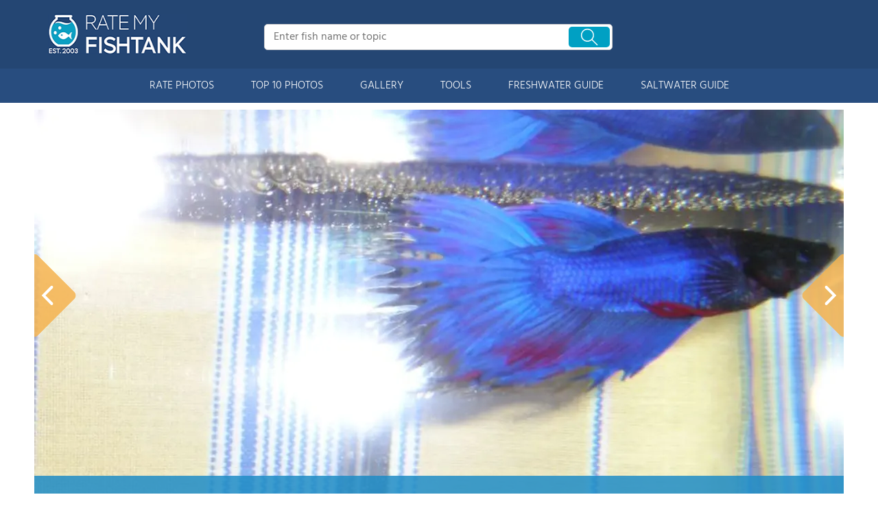

--- FILE ---
content_type: text/html; charset=UTF-8
request_url: https://www.ratemyfishtank.com/user/3p49MK24nE/fish-tank/freshwater-fish-betta-splendens-crown-tail-betta-photo/16205
body_size: 12679
content:
<!DOCTYPE html>
<html lang="en">
        <head>
                <!-- Google Tag Manager -->
        <script>(function(w,d,s,l,i){w[l]=w[l]||[];w[l].push({'gtm.start':
        new Date().getTime(),event:'gtm.js'});var f=d.getElementsByTagName(s)[0],
        j=d.createElement(s),dl=l!='dataLayer'?'&l='+l:'';j.async=true;j.src=
        'https://www.googletagmanager.com/gtm.js?id='+i+dl;f.parentNode.insertBefore(j,f);
        })(window,document,'script','dataLayer','GTM-TSVS93B');</script>
        <!-- End Google Tag Manager -->
                <title>Photo #11 - Blue &amp; Red Crowntail Betta With His Bubble N...</title>
                <link rel="dns-prefetch" href="https://static.ratemyfishtank.com/" >
        <link rel="dns-prefetch" href="https://images1.ratemyfishtank.com/" >
        <link rel="dns-prefetch" href="https://images2.ratemyfishtank.com/" >
        <link rel="dns-prefetch" href="https://images3.ratemyfishtank.com/" >
        <link rel="dns-prefetch" href="https://static.schoolreviewservices.com/" >
        <meta charset="utf-8"/>
        <meta http-equiv="X-UA-Compatible" content="IE=edge,chrome=1">
        <meta name="viewport" content="width=device-width, initial-scale=1.0, maximum-scale=2.0, user-scalable=yes">
        <meta name="description" content="view 14 full verison photos of freshwater fish  - photo #11 - Blue &amp; Red Crowntail Betta with his bubble nest - Corals/Plants - Fake" />
        <meta property="fb:app_id" content="218082584903730"/>
<meta property="og:title" content="Photo #11 - Blue &amp; Red Crowntail Betta With His Bubble N..."/>
<meta property="og:type" content="profile"/>
<meta property="og:url" content="https://www.ratemyfishtank.com/user/3p49MK24nE/fish-tank"/>
<meta property="og:image" content="https://images2.ratemyfishtank.com/photo/16000/16205/7119-8-98l685mnz10cgss4o800k00gk-1180.jpg"/>
<meta data-react-helmet="true" property="og:image:height" content="885">
<meta data-react-helmet="true" property="og:image:width" content="1180">
<meta property="og:site_name" content="RateMyFishTank.com"/>
<meta property="og:locale" content="en_US">
<meta property="og:description" content="view 14 full verison photos of freshwater fish  - photo #11 - Blue &amp; Red Crowntail Betta with his bubble nest - Corals/Plants - Fake"/>

<link href='//static.ratemyfishtank.com/static/style-css.1708223786.815580827.css' media='screen' type='text/css' rel='stylesheet' />        <link rel="apple-touch-icon" sizes="180x180" href="/apple-touch-icon.png?v=LbWWJvgKwL">
        <link rel="icon" type="image/png" href="/favicon-32x32.png?v=LbWWJvgKwL" sizes="32x32">
        <link rel="icon" type="image/png" href="/favicon-16x16.png?v=LbWWJvgKwL" sizes="16x16">
        <link rel="manifest" href="/manifest.json?v=LbWWJvgKwL">
        <link rel="mask-icon" href="/safari-pinned-tab.svg?v=LbWWJvgKwL" color="#1E8BC3">
        <link rel="shortcut icon" href="/favicon.ico?v=LbWWJvgKwL">
        <meta name="apple-mobile-web-app-title" content="Rate My FishTank">
        <meta name="application-name" content="Rate My FishTank">
        <meta name="theme-color" content="#244673">
        <link rel="preload" href="//static.schoolreviewservices.com/static/fonts/montserrat.woff" as="font" type="font/woff" crossorigin="anonymous"><link rel="preload" href="//static.schoolreviewservices.com/static/fonts/montserrat_medium.woff2" as="font" type="font/woff2" crossorigin="anonymous"><link rel="preload" href="//static.schoolreviewservices.com/static/fonts/hind_300_first.woff2" as="font" type="font/woff2" crossorigin="anonymous"><link rel="preload" href="//static.schoolreviewservices.com/static/fonts/hind_300_second.woff" as="font" type="font/woff" crossorigin="anonymous"><link rel="preload" href="//static.schoolreviewservices.com/static/fonts/hind_400_first.woff2" as="font" type="font/woff2" crossorigin="anonymous"><link rel="preload" href="//static.schoolreviewservices.com/static/fonts/hind_400_second.woff" as="font" type="font/woff" crossorigin="anonymous"><link rel="preload" href="//static.schoolreviewservices.com/static/fonts/hind_500_first.woff2" as="font" type="font/woff2" crossorigin="anonymous"><link rel="preload" href="//static.schoolreviewservices.com/static/fonts/hind_500_second.woff" as="font" type="font/woff" crossorigin="anonymous"><link rel="preload" href="//static.schoolreviewservices.com/static/fonts/hind_600_first.woff2" as="font" type="font/woff2" crossorigin="anonymous"><link rel="preload" href="//static.schoolreviewservices.com/static/fonts/hind_600_second.woff" as="font" type="font/woff" crossorigin="anonymous"><link rel="preload" href="//static.schoolreviewservices.com/static/fonts/hind_700_first.woff2" as="font" type="font/woff2" crossorigin="anonymous"><link rel="preload" href="//static.schoolreviewservices.com/static/fonts/hind_700_second.woff" as="font" type="font/woff" crossorigin="anonymous">        <script src="//static.ratemyfishtank.com/static/javascript/main.min.3956755630.js"></script>
                </head>
        <body id="user_profile"> <!-- Google Tag Manager (noscript) -->
<noscript><iframe src="https://www.googletagmanager.com/ns.html?id=GTM-TSVS93B"
height="0" width="0" style="display:none;visibility:hidden"></iframe></noscript>
<!-- End Google Tag Manager (noscript) --><script src="https://static.ratemyfishtank.com/static/rate_my_fishtank.js" async data-tmsclient="Rate My Fishtank" data-layout="ros" data-debug="false" data-lazy="true" ></script>
<script>
  window.TAS = window.TAS || { cmd: [] }
</script><script type="text/javascript">!(function(o,_name){function n(){(n.q=n.q||[]).push(arguments)}n.v=1,o[_name]=o[_name]||n;!(function(o,t,n,c){function e(n){(function(){try{return(localStorage.getItem("v4ac1eiZr0")||"").split(",")[4]>0}catch(o){}return!1})()&&(n=o[t].pubads())&&n.setTargeting("admiral-engaged","true")}(c=o[t]=o[t]||{}).cmd=c.cmd||[],typeof c.pubads===n?e():typeof c.cmd.unshift===n?c.cmd.unshift(e):c.cmd.push(e)})(window,"googletag","function");})(window,String.fromCharCode(97,100,109,105,114,97,108));!(function(t,c,i){i=t.createElement(c),t=t.getElementsByTagName(c)[0],i.async=1,i.src="https://stretchsister.com/v2mslAhd2TV1ufB604lyjQsvk_NcOVXmg7VjJATHJn7O4kfyATJ-lqbo",t.parentNode.insertBefore(i,t)})(document,"script");</script>  
<div id="fb-root"></div>
        <div id="page-container">
        <div id="header-wrapper" class="just-desktop-show-block">
            <div id="header">
                <a href="/" title="Rate My Fishtank - Established 2003" class="logo">
                    <img src="/css/images/rate-my-fishtank-logo.png" alt="Rate My Fishtank - Established 2003" width="203" height="59" loading="lazy" />
                </a>
                <div class="search_bar">
                            <form id="cse-search-box-1" method="get" class="cse-search-box"  action="/search.php">
            <input name="q" id="q1" class="search-input" size="31" value="" placeholder="Enter fish name or topic" onfocus="this.placeholder=''" onblur="this.placeholder='Enter fish name or topic'" style="color:#a9a9a9" />
            <input type="hidden" name="cx" value="016015916617632982569:h8c3n2tc1fu" />
            <input type="hidden" name="cof" value="FORID:10" />
            <input type="hidden" name="ie" value="UTF-8" />
            <input name="siteurl" type="hidden" value="www.ratemyfishtank.com" />
                            <div class="search-btn"><span class="icon-search-zoom"></span></div>
                    </form>
                        </div>
                <div id="login_line"></div>
            </div>
        </div>
        <div id="mobile-header" class="just-mobile-show-block headroom header--fixed">
            <a class="navbar-img-bg"><span class="icon-mobile-nav"></span></a>
            <a id="mobile-logo" href="/" title="Rate My Fishtank"><img src="/css/images/rate-my-fishtank-logo.png" alt="Rate My Fishtank" width="150" height="44" loading="lazy" ></a>
            <a class="search-img-bg"><span class="icon-search-zoom"></span></a>
        </div>
        <div id="mobile-search-box" class="m-search-bar just-mobile-show-block headroom1 header--fixed">
                    <form id="cse-search-box-2" method="get" class="cse-search-box"  action="/search.php">
            <input name="q" id="q2" class="search-input" size="31" value="" placeholder="Enter fish name or topic" onfocus="this.placeholder=''" onblur="this.placeholder='Enter fish name or topic'" style="color:#a9a9a9" />
            <input type="hidden" name="cx" value="016015916617632982569:h8c3n2tc1fu" />
            <input type="hidden" name="cof" value="FORID:10" />
            <input type="hidden" name="ie" value="UTF-8" />
            <input name="siteurl" type="hidden" value="www.ratemyfishtank.com" />
                            <div class="circle-delete">X</div>
                    </form>
                </div>
        <div id="navigation-wrapper">
            <div class="navigation">
                <div id="m-login">Navigation</div>
                <div class="menu">
                    <ul>
                        <li class="menu_li"><a class="menu_li_link" href="/rate-fishtanks">RATE PHOTOS</a></li>
                        <li class="menu_li"><a class="menu_li_link" href="/top-ten-fishtanks">TOP 10 PHOTOS</a></li>
                        <li class="menu_li"><a class="menu_li_link" href="/gallery">GALLERY</a></li>
                        <li class="menu_li"><a class="menu_li_link" href="/fishtank-tools">TOOLS</a></li>
                        <li class="menu_li dropdown_li dropdown1 "><a class="menu_li_link" href="/blog/category/freshwater-aquarium-articles">FRESHWATER GUIDE</a></li>
                        <li class="menu_li dropdown_li dropdown2"><a class="menu_li_link" href="/blog/category/saltwater-aquarium-articles">SALTWATER GUIDE</a></li>
                    </ul>
                </div>
            </div>
            <div id="menuarea-wrapper">
                <div class="down-list1 down-list" id="down-list1"></div>
                <div class="down-list2 down-list" id="down-list2"></div>
            </div>
        </div>
    <div id="main-wrapper">
	<div  itemprop="image"  itemscope  itemtype="https://schema.org/ImageObject"  id="main">
        <div  id="full-content">
        <div id="unit-1619561516514" class="tmsads srn_ads_cnt  tmsads-all header-overlay center dc-xl-mt-20 dc-lg-mt-20"></div><h1 itemprop='name' style="display:none">Photo #11 - Blue &amp; Red Crowntail Betta With His Bubble N...</h1>
        <div class="break"></div>
        <div class="ag-container ag-redesign ag-compact ">
            <div class="ag-view" data-sizes="(device-width: 320px) and (-webkit-min-device-pixel-ratio: 2) and (orientation: portrait) 280px, (device-width: 480px) and (-webkit-min-device-pixel-ratio: 2) and (orientation: landscape) 440px, (device-width: 568px) and (-webkit-min-device-pixel-ratio: 2) and (orientation: landscape) 528px, (device-width: 375px) and (-webkit-min-device-pixel-ratio: 2) and (orientation: portrait) 330px, (device-width: 667px) and (-webkit-min-device-pixel-ratio: 2) and (orientation: landscape) 627px, (device-width: 414px) and (-webkit-min-device-pixel-ratio: 3) and (orientation: portrait) 374px, (device-width: 736px) and (-webkit-min-device-pixel-ratio: 3) and (orientation: landscape) 696px, (min-device-width: 360px) and (min-resolution: 3dppx) and (orientation: portrait) 320px, (min-device-width: 640px) and (min-resolution: 3dppx) and (orientation: landscape) 600px, (min-device-width: 360px) and (min-resolution: 2dppx) and (orientation: portrait) 340px, (min-device-width: 640px) and (min-resolution: 2dppx) and (orientation: landscape) 620px, (max-device-width: 360px) and (min-resolution: 1dppx) and (orientation: portrait) 320px, (max-device-width: 640px) and (min-resolution: 1dppx) and (orientation: landscape) 600px, (-webkit-min-device-pixel-ratio: 2) and (min-width: 780px), (min--moz-device-pixel-ratio: 2) and (min-width: 780px), (-o-min-device-pixel-ratio: 2/1) and (min-width: 780px), (min-device-pixel-ratio: 2) and (min-width: 780px), (min-resolution: 192dpi) and (min-width: 780px), (min-resolution: 2dppx) and (min-width: 780px), (-webkit-min-device-pixel-ratio: 2) and (min-width: 880px), (min--moz-device-pixel-ratio: 2) and (min-width: 880px), (-o-min-device-pixel-ratio: 2/1) and (min-width: 880px), (min-device-pixel-ratio: 2) and (min-width: 880px), (min-resolution: 192dpi) and (min-width: 880px), (min-resolution: 2dppx) and (min-width: 880px), (-webkit-min-device-pixel-ratio: 2) and (min-width: 960px), (min--moz-device-pixel-ratio: 2) and (min-width: 960px), (-o-min-device-pixel-ratio: 2/1) and (min-width: 960px), (min-device-pixel-ratio: 2) and (min-width: 960px), (min-resolution: 192dpi) and (min-width: 960px), (min-resolution: 2dppx) and (min-width: 960px), (-webkit-min-device-pixel-ratio: 2) and (min-width: 1180px), (min--moz-device-pixel-ratio: 2) and (min-width: 1180px), (-o-min-device-pixel-ratio: 2/1) and (min-width: 1180px), (min-device-pixel-ratio: 2) and (min-width: 1180px), (min-resolution: 192dpi) and (min-width: 1180px), (min-resolution: 2dppx) and (min-width: 1180px), (-webkit-min-device-pixel-ratio: 2) and (min-width: 1122px), (min--moz-device-pixel-ratio: 2) and (min-width: 1122px), (-o-min-device-pixel-ratio: 2/1) and (min-width: 1122px), (min-device-pixel-ratio: 2) and (min-width: 1122px), (min-resolution: 192dpi) and (min-width: 1122px), (min-resolution: 2dppx) and (min-width: 1122px)">
                <div class="ag-loading">
                    <div id="ag-load-block-1" class="ag-loading-block"></div>
                    <div id="ag-load-block-2" class="ag-loading-block"></div>
                    <div id="ag-load-block-3" class="ag-loading-block"></div>
                </div>
                <div class="ag-previous">
                    <div data-control="previous">
                        <img src="//static.ratemyfishtank.com/static/prev3.png" data-control="previous" alt="previous" width="61" height="122"  loading="lazy" >
                    </div>
                </div>
                <div class="ag-views">
                                                <div data-item="0" style="display: none;">
                                                                    <a href="https://images2.ratemyfishtank.com/photo/16000/16287/7119-16-csi2uisvcjwo4s0g0ksogccs8-1180.jpg" title="freshwater fish - pseudotropheus socolofi (albino) - albino socolofi - Albino cichlid">freshwater fish - pseudotropheus socolofi (albino) - albino socolofi - Albino cichlid</a>
                                                            </div>
                            
                                                <div data-item="1" style="display: none;">
                                                                    <a href="https://images3.ratemyfishtank.com/photo/16000/16289/7119-18-687t14a0wls8wgow0wg8s8sco-1180.jpg" title="freshwater fish - melanochromis johannii - johanni cichlid - I don&#039;t know what kind of cichlid this one is. If you know what kind it is, please let me know.">freshwater fish - melanochromis johannii - johanni cichlid - I don&#039;t know what kind of cichlid this one is. If you know what kind it is, please let me know.</a>
                                                            </div>
                            
                                                <div data-item="2" style="display: none;">
                                                                    <a href="https://images1.ratemyfishtank.com/photo/16000/16288/7119-17-1ib0l8opbzvowcoow8ksw00gk-1180.jpg" title="freshwater fish - pseudotropheus acei - acei cichlid - Acei cichlid">freshwater fish - pseudotropheus acei - acei cichlid - Acei cichlid</a>
                                                            </div>
                            
                                                <div data-item="3" style="display: none;">
                                                                    <a href="https://images2.ratemyfishtank.com/photo/16000/16286/7119-15-bgme8w0hasgk0w804o40c04ks-1180.jpg" title="freshwater fish - pseudotropheus estherae - red zebra cichlid - Red Zebra Cichlid">freshwater fish - pseudotropheus estherae - red zebra cichlid - Red Zebra Cichlid</a>
                                                            </div>
                            
                                                <div data-item="4" style="display: none;">
                                                                    <a href="https://images3.ratemyfishtank.com/photo/16000/16285/7119-14-886dtyxjmr4s4844g0o8gskgs-1180.jpg" title="freshwater fish - metriaclima callainos - cobalt blue zebra cichlid - Cobalt Cichlid">freshwater fish - metriaclima callainos - cobalt blue zebra cichlid - Cobalt Cichlid</a>
                                                            </div>
                            
                                                <div data-item="5" style="display: none;">
                                                                    <a href="https://images1.ratemyfishtank.com/photo/16000/16283/7119-13-8hqeeu2ji204c4g80sw4kkw4o-1180.jpg" title="freshwater fish - nimbochromis venustus - venustus cichlid - Giraffe Cichlid">freshwater fish - nimbochromis venustus - venustus cichlid - Giraffe Cichlid</a>
                                                            </div>
                            
                                                <div data-item="6" style="display: none;">
                                                                    <a href="https://images1.ratemyfishtank.com/photo/16000/16282/7119-12-242xvnu2aarokcgww8w4osk0s-1180.jpg" title="freshwater fish tank (mostly fish and non-living decorations) - This is my 30 gallon cichlid tank. It has 1 yellow lab, 1 red zebra, 1 albino, 1 cobalt, 1 Acei, 1 kenyi, 1 giraffe cichlid, 1 that I don&#039;t know the name of &amp; the pleco won&#039;t be in there much longer">freshwater fish tank (mostly fish and non-living decorations) - This is my 30 gallon cichlid tank. It has 1 yellow lab, 1 red zebra, 1 albino, 1 cobalt, 1 Acei, 1 kenyi, 1 giraffe cichlid, 1 that I don&#039;t know the name of &amp; the pleco won&#039;t be in there much longer</a>
                                                            </div>
                            
                                                <div data-item="7" style="display: none;">
                                                                    <a href="https://images1.ratemyfishtank.com/photo/16000/16281/7119-11-3iodh0y2x3s4cccoswockok4g-1180.jpg" title="freshwater fish - betta splendens - super delta betta - Black/Red super delta betta">freshwater fish - betta splendens - super delta betta - Black/Red super delta betta</a>
                                                            </div>
                            
                                                <div data-item="8" style="display: none;">
                                                                    <a href="https://images2.ratemyfishtank.com/photo/16000/16280/7119-10-e2qsdnzuu9wg4kgccgwkww048-1180.jpg" title="freshwater fish tank (mostly fish and non-living decorations) - This is my 5 gallon Eclipse corner aquarium. This tank is currently under renovation. I&#039;m making it a planted tank.">freshwater fish tank (mostly fish and non-living decorations) - This is my 5 gallon Eclipse corner aquarium. This tank is currently under renovation. I&#039;m making it a planted tank.</a>
                                                            </div>
                            
                                                <div data-item="9" style="display: none;">
                                                                    <a href="https://images3.ratemyfishtank.com/photo/16000/16206/7119-9-3ioyyov9mbac8w4sgckgsgsc8-1180.jpg" title="freshwater fish - metriaclima lombardoi - kenyi cichlid - Female Kenyi with my Giraffe Cichlid behind her">freshwater fish - metriaclima lombardoi - kenyi cichlid - Female Kenyi with my Giraffe Cichlid behind her</a>
                                                            </div>
                            
                                                <div data-item="10" style="display: block;">
                                                                <div class="picture-div">
                                     <picture>
                                        <source type="image/webp" sizes="(device-width: 320px) and (-webkit-min-device-pixel-ratio: 2) and (orientation: portrait) 280px, (device-width: 480px) and (-webkit-min-device-pixel-ratio: 2) and (orientation: landscape) 440px, (device-width: 568px) and (-webkit-min-device-pixel-ratio: 2) and (orientation: landscape) 528px, (device-width: 375px) and (-webkit-min-device-pixel-ratio: 2) and (orientation: portrait) 330px, (device-width: 667px) and (-webkit-min-device-pixel-ratio: 2) and (orientation: landscape) 627px, (device-width: 414px) and (-webkit-min-device-pixel-ratio: 3) and (orientation: portrait) 374px, (device-width: 736px) and (-webkit-min-device-pixel-ratio: 3) and (orientation: landscape) 696px, (min-device-width: 360px) and (min-resolution: 3dppx) and (orientation: portrait) 320px, (min-device-width: 640px) and (min-resolution: 3dppx) and (orientation: landscape) 600px, (min-device-width: 360px) and (min-resolution: 2dppx) and (orientation: portrait) 340px, (min-device-width: 640px) and (min-resolution: 2dppx) and (orientation: landscape) 620px, (max-device-width: 360px) and (min-resolution: 1dppx) and (orientation: portrait) 320px, (max-device-width: 640px) and (min-resolution: 1dppx) and (orientation: landscape) 600px, (-webkit-min-device-pixel-ratio: 2) and (min-width: 780px), (min--moz-device-pixel-ratio: 2) and (min-width: 780px), (-o-min-device-pixel-ratio: 2/1) and (min-width: 780px), (min-device-pixel-ratio: 2) and (min-width: 780px), (min-resolution: 192dpi) and (min-width: 780px), (min-resolution: 2dppx) and (min-width: 780px), (-webkit-min-device-pixel-ratio: 2) and (min-width: 880px), (min--moz-device-pixel-ratio: 2) and (min-width: 880px), (-o-min-device-pixel-ratio: 2/1) and (min-width: 880px), (min-device-pixel-ratio: 2) and (min-width: 880px), (min-resolution: 192dpi) and (min-width: 880px), (min-resolution: 2dppx) and (min-width: 880px), (-webkit-min-device-pixel-ratio: 2) and (min-width: 960px), (min--moz-device-pixel-ratio: 2) and (min-width: 960px), (-o-min-device-pixel-ratio: 2/1) and (min-width: 960px), (min-device-pixel-ratio: 2) and (min-width: 960px), (min-resolution: 192dpi) and (min-width: 960px), (min-resolution: 2dppx) and (min-width: 960px), (-webkit-min-device-pixel-ratio: 2) and (min-width: 1180px), (min--moz-device-pixel-ratio: 2) and (min-width: 1180px), (-o-min-device-pixel-ratio: 2/1) and (min-width: 1180px), (min-device-pixel-ratio: 2) and (min-width: 1180px), (min-resolution: 192dpi) and (min-width: 1180px), (min-resolution: 2dppx) and (min-width: 1180px), (-webkit-min-device-pixel-ratio: 2) and (min-width: 1122px), (min--moz-device-pixel-ratio: 2) and (min-width: 1122px), (-o-min-device-pixel-ratio: 2/1) and (min-width: 1122px), (min-device-pixel-ratio: 2) and (min-width: 1122px), (min-resolution: 192dpi) and (min-width: 1122px), (min-resolution: 2dppx) and (min-width: 1122px)" srcset="https://images3.ratemyfishtank.com/photo/16000/16205/7119-8-98l685mnz10cgss4o800k00gk-90x90c.webp 90w, https://images1.ratemyfishtank.com/photo/16000/16205/7119-8-98l685mnz10cgss4o800k00gk-160x124.webp 160w, https://images1.ratemyfishtank.com/photo/16000/16205/7119-8-98l685mnz10cgss4o800k00gk-560.webp 560w, https://images3.ratemyfishtank.com/photo/16000/16205/7119-8-98l685mnz10cgss4o800k00gk-660.webp 660w, https://images2.ratemyfishtank.com/photo/16000/16205/7119-8-98l685mnz10cgss4o800k00gk-680.webp 680w, https://images2.ratemyfishtank.com/photo/16000/16205/7119-8-98l685mnz10cgss4o800k00gk-780.webp 780w, https://images1.ratemyfishtank.com/photo/16000/16205/7119-8-98l685mnz10cgss4o800k00gk-880.webp 880w, https://images1.ratemyfishtank.com/photo/16000/16205/7119-8-98l685mnz10cgss4o800k00gk-960.webp 960w, https://images1.ratemyfishtank.com/photo/16000/16205/7119-8-98l685mnz10cgss4o800k00gk-1056.webp 1056w, https://images2.ratemyfishtank.com/photo/16000/16205/7119-8-98l685mnz10cgss4o800k00gk-1180.webp 1180w"/>
                                        <source type="image/jpeg" sizes="(device-width: 320px) and (-webkit-min-device-pixel-ratio: 2) and (orientation: portrait) 280px, (device-width: 480px) and (-webkit-min-device-pixel-ratio: 2) and (orientation: landscape) 440px, (device-width: 568px) and (-webkit-min-device-pixel-ratio: 2) and (orientation: landscape) 528px, (device-width: 375px) and (-webkit-min-device-pixel-ratio: 2) and (orientation: portrait) 330px, (device-width: 667px) and (-webkit-min-device-pixel-ratio: 2) and (orientation: landscape) 627px, (device-width: 414px) and (-webkit-min-device-pixel-ratio: 3) and (orientation: portrait) 374px, (device-width: 736px) and (-webkit-min-device-pixel-ratio: 3) and (orientation: landscape) 696px, (min-device-width: 360px) and (min-resolution: 3dppx) and (orientation: portrait) 320px, (min-device-width: 640px) and (min-resolution: 3dppx) and (orientation: landscape) 600px, (min-device-width: 360px) and (min-resolution: 2dppx) and (orientation: portrait) 340px, (min-device-width: 640px) and (min-resolution: 2dppx) and (orientation: landscape) 620px, (max-device-width: 360px) and (min-resolution: 1dppx) and (orientation: portrait) 320px, (max-device-width: 640px) and (min-resolution: 1dppx) and (orientation: landscape) 600px, (-webkit-min-device-pixel-ratio: 2) and (min-width: 780px), (min--moz-device-pixel-ratio: 2) and (min-width: 780px), (-o-min-device-pixel-ratio: 2/1) and (min-width: 780px), (min-device-pixel-ratio: 2) and (min-width: 780px), (min-resolution: 192dpi) and (min-width: 780px), (min-resolution: 2dppx) and (min-width: 780px), (-webkit-min-device-pixel-ratio: 2) and (min-width: 880px), (min--moz-device-pixel-ratio: 2) and (min-width: 880px), (-o-min-device-pixel-ratio: 2/1) and (min-width: 880px), (min-device-pixel-ratio: 2) and (min-width: 880px), (min-resolution: 192dpi) and (min-width: 880px), (min-resolution: 2dppx) and (min-width: 880px), (-webkit-min-device-pixel-ratio: 2) and (min-width: 960px), (min--moz-device-pixel-ratio: 2) and (min-width: 960px), (-o-min-device-pixel-ratio: 2/1) and (min-width: 960px), (min-device-pixel-ratio: 2) and (min-width: 960px), (min-resolution: 192dpi) and (min-width: 960px), (min-resolution: 2dppx) and (min-width: 960px), (-webkit-min-device-pixel-ratio: 2) and (min-width: 1180px), (min--moz-device-pixel-ratio: 2) and (min-width: 1180px), (-o-min-device-pixel-ratio: 2/1) and (min-width: 1180px), (min-device-pixel-ratio: 2) and (min-width: 1180px), (min-resolution: 192dpi) and (min-width: 1180px), (min-resolution: 2dppx) and (min-width: 1180px), (-webkit-min-device-pixel-ratio: 2) and (min-width: 1122px), (min--moz-device-pixel-ratio: 2) and (min-width: 1122px), (-o-min-device-pixel-ratio: 2/1) and (min-width: 1122px), (min-device-pixel-ratio: 2) and (min-width: 1122px), (min-resolution: 192dpi) and (min-width: 1122px), (min-resolution: 2dppx) and (min-width: 1122px)" srcset="https://images2.ratemyfishtank.com/photo/16000/16205/7119-8-98l685mnz10cgss4o800k00gk-90x90c.jpg 90w, https://images2.ratemyfishtank.com/photo/16000/16205/7119-8-98l685mnz10cgss4o800k00gk-160x124.jpg 160w, https://images1.ratemyfishtank.com/photo/16000/16205/7119-8-98l685mnz10cgss4o800k00gk-560.jpg 560w, https://images2.ratemyfishtank.com/photo/16000/16205/7119-8-98l685mnz10cgss4o800k00gk-660.jpg 660w, https://images2.ratemyfishtank.com/photo/16000/16205/7119-8-98l685mnz10cgss4o800k00gk-680.jpg 680w, https://images1.ratemyfishtank.com/photo/16000/16205/7119-8-98l685mnz10cgss4o800k00gk-780.jpg 780w, https://images2.ratemyfishtank.com/photo/16000/16205/7119-8-98l685mnz10cgss4o800k00gk-880.jpg 880w, https://images1.ratemyfishtank.com/photo/16000/16205/7119-8-98l685mnz10cgss4o800k00gk-960.jpg 960w, https://images2.ratemyfishtank.com/photo/16000/16205/7119-8-98l685mnz10cgss4o800k00gk-1056.jpg 1056w, https://images2.ratemyfishtank.com/photo/16000/16205/7119-8-98l685mnz10cgss4o800k00gk-1180.jpg 1180w"/>
                                        <img itemprop="contentUrl" src="https://images2.ratemyfishtank.com/photo/16000/16205/7119-8-98l685mnz10cgss4o800k00gk-1180.jpg" title="freshwater fish - betta splendens - crown tail betta - Blue &amp; Red Crowntail Betta with his bubble nest" alt="freshwater fish - betta splendens - crown tail betta - Blue &amp; Red Crowntail Betta with his bubble nest" data-description="freshwater fish - betta splendens - crown tail betta - Blue &amp; Red Crowntail Betta with his bubble nest" data-complete="1"  width="1180" height="885"   >
                                    </picture>
                                </div>
                                                            </div>
                            
                                                <div data-item="11" style="display: none;">
                                                                    <a href="https://images3.ratemyfishtank.com/photo/16000/16203/7119-6-84rhopuefe04o44c4kw84o8wo-1180.jpg" title="freshwater fish tank (mostly fish and non-living decorations) - This is my 2.5 gallon mini-bow. In it is my blue &amp; red crowntail betta and spotted cory cat. I have another plant that goes in it, just was out when the picture was taken.">freshwater fish tank (mostly fish and non-living decorations) - This is my 2.5 gallon mini-bow. In it is my blue &amp; red crowntail betta and spotted cory cat. I have another plant that goes in it, just was out when the picture was taken.</a>
                                                            </div>
                            
                                                <div data-item="12" style="display: none;">
                                                                    <a href="https://images3.ratemyfishtank.com/photo/12000/12894/7119-4-cbgfjwnxmjsoow4sgkcogs8co-1180.jpg" title="freshwater fish - labidochromis caeruleus - electric yellow cichlid - Yellow Lab with Acei swimming by">freshwater fish - labidochromis caeruleus - electric yellow cichlid - Yellow Lab with Acei swimming by</a>
                                                            </div>
                            
                                                <div data-item="13" style="display: none;">
                                                                    <a href="https://images3.ratemyfishtank.com/photo/12000/12887/7119-1-91z8q1fxif404ckoscww4wows-1180.jpg" title="freshwater fish tank (mostly fish and non-living decorations) - Glofish 10 gallon aquarium 2 red glofish, 2 orange glofish, 1 green glofish, 1 zebra danio, &amp; 1 snail. I&#039;m going to get a background on here soon, I just can&#039;t decide on what color.">freshwater fish tank (mostly fish and non-living decorations) - Glofish 10 gallon aquarium 2 red glofish, 2 orange glofish, 1 green glofish, 1 zebra danio, &amp; 1 snail. I&#039;m going to get a background on here soon, I just can&#039;t decide on what color.</a>
                                                            </div>
                            
                                    </div>
                <div class="ag-next">
                    <div data-control="next">
                        <img src="//static.ratemyfishtank.com/static/next3.png" data-control="next" alt="next" width="61" height="122"  loading="lazy" >
                    </div>
                </div>
                <div class="ag-text">
                    <div>
                        <div class="ag-text-background">
                            <div class="ag-title">
                                <a></a>
                            </div>
                            <div class="ag-caption-background">
                                <div class="ag-caption"></div>
                            </div>
                        </div>
                    </div>
                </div>
            </div>
            <div id="user_social_box">
                        <div class="box_cnt_2 common_top_1 photo_unit_bottom tank_info_content">
                        <div class="clear">
                <span class="left">Submitted By:</span>
                <span class="right"><strong class="bold">Courtney</strong> on <time datetime="2008-03-02T16:15:35-0600">03/02/2008</time></span>
            </div>
                    <div class="clear">
                <span class="left">Photo Caption:</span>
                <span class="right">Blue &amp; Red Crowntail Betta with his bubble nest</span>
            </div>
                    <div id="ajax_load_rating_score_cnt" class="center"></div>
                        <div class="center" style="padding:20px 0"><a href="#comment" class="link_color_2">0 comment(s) for this photo</a> | <a href="#commentadd" class="link_color_2">Leave comment</a></div>
        </div>
                    </div>
            <div class="ag-thumbs">
                <div class="ag-thumbs-slider">
                    
                        <div                             data-item="0"
                            data-srcset-webp="https://images1.ratemyfishtank.com/photo/16000/16287/7119-16-csi2uisvcjwo4s0g0ksogccs8-90x90c.webp 90w, https://images3.ratemyfishtank.com/photo/16000/16287/7119-16-csi2uisvcjwo4s0g0ksogccs8-160x124.webp 160w, https://images1.ratemyfishtank.com/photo/16000/16287/7119-16-csi2uisvcjwo4s0g0ksogccs8-560.webp 560w, https://images3.ratemyfishtank.com/photo/16000/16287/7119-16-csi2uisvcjwo4s0g0ksogccs8-660.webp 660w, https://images3.ratemyfishtank.com/photo/16000/16287/7119-16-csi2uisvcjwo4s0g0ksogccs8-680.webp 680w, https://images2.ratemyfishtank.com/photo/16000/16287/7119-16-csi2uisvcjwo4s0g0ksogccs8-780.webp 780w, https://images3.ratemyfishtank.com/photo/16000/16287/7119-16-csi2uisvcjwo4s0g0ksogccs8-880.webp 880w, https://images1.ratemyfishtank.com/photo/16000/16287/7119-16-csi2uisvcjwo4s0g0ksogccs8-960.webp 960w, https://images2.ratemyfishtank.com/photo/16000/16287/7119-16-csi2uisvcjwo4s0g0ksogccs8-1056.webp 1056w, https://images2.ratemyfishtank.com/photo/16000/16287/7119-16-csi2uisvcjwo4s0g0ksogccs8-1180.webp 1180w"
                            data-srcset-jpeg="https://images2.ratemyfishtank.com/photo/16000/16287/7119-16-csi2uisvcjwo4s0g0ksogccs8-90x90c.jpg 90w, https://images1.ratemyfishtank.com/photo/16000/16287/7119-16-csi2uisvcjwo4s0g0ksogccs8-160x124.jpg 160w, https://images3.ratemyfishtank.com/photo/16000/16287/7119-16-csi2uisvcjwo4s0g0ksogccs8-560.jpg 560w, https://images2.ratemyfishtank.com/photo/16000/16287/7119-16-csi2uisvcjwo4s0g0ksogccs8-660.jpg 660w, https://images3.ratemyfishtank.com/photo/16000/16287/7119-16-csi2uisvcjwo4s0g0ksogccs8-680.jpg 680w, https://images3.ratemyfishtank.com/photo/16000/16287/7119-16-csi2uisvcjwo4s0g0ksogccs8-780.jpg 780w, https://images3.ratemyfishtank.com/photo/16000/16287/7119-16-csi2uisvcjwo4s0g0ksogccs8-880.jpg 880w, https://images1.ratemyfishtank.com/photo/16000/16287/7119-16-csi2uisvcjwo4s0g0ksogccs8-960.jpg 960w, https://images1.ratemyfishtank.com/photo/16000/16287/7119-16-csi2uisvcjwo4s0g0ksogccs8-1056.jpg 1056w, https://images2.ratemyfishtank.com/photo/16000/16287/7119-16-csi2uisvcjwo4s0g0ksogccs8-1180.jpg 1180w"
                            data-description="Albino cichlid"
                            data-alt="freshwater fish - pseudotropheus socolofi (albino) - albino socolofi - Albino cichlid"
                            data-slink="/user/3p49MK24nE/fish-tank/freshwater-fish-pseudotropheus-socolofi-albino-albino-socolofi-photo/16287"
                            data-sid="16287"
                            >
                            <picture>
                                    <source type="image/webp" srcset="https://images1.ratemyfishtank.com/photo/16000/16287/7119-16-csi2uisvcjwo4s0g0ksogccs8-90x90c.webp"/>
                                    <source type="image/jpeg" srcset="https://images2.ratemyfishtank.com/photo/16000/16287/7119-16-csi2uisvcjwo4s0g0ksogccs8-90x90c.jpg"/>
                                    <img src="https://images2.ratemyfishtank.com/photo/16000/16287/7119-16-csi2uisvcjwo4s0g0ksogccs8-90x90c.jpg" title="freshwater fish - pseudotropheus socolofi (albino) - albino socolofi - Albino cichlid" alt="freshwater fish - pseudotropheus socolofi (albino) - albino socolofi - Albino cichlid" height="90" width="90" style="object-fit: cover;" loading="lazy">
                            </picture>
                        </div>
                    
                        <div                             data-item="1"
                            data-srcset-webp="https://images3.ratemyfishtank.com/photo/16000/16289/7119-18-687t14a0wls8wgow0wg8s8sco-90x90c.webp 90w, https://images1.ratemyfishtank.com/photo/16000/16289/7119-18-687t14a0wls8wgow0wg8s8sco-160x124.webp 160w, https://images2.ratemyfishtank.com/photo/16000/16289/7119-18-687t14a0wls8wgow0wg8s8sco-560.webp 560w, https://images2.ratemyfishtank.com/photo/16000/16289/7119-18-687t14a0wls8wgow0wg8s8sco-660.webp 660w, https://images1.ratemyfishtank.com/photo/16000/16289/7119-18-687t14a0wls8wgow0wg8s8sco-680.webp 680w, https://images3.ratemyfishtank.com/photo/16000/16289/7119-18-687t14a0wls8wgow0wg8s8sco-780.webp 780w, https://images2.ratemyfishtank.com/photo/16000/16289/7119-18-687t14a0wls8wgow0wg8s8sco-880.webp 880w, https://images2.ratemyfishtank.com/photo/16000/16289/7119-18-687t14a0wls8wgow0wg8s8sco-960.webp 960w, https://images2.ratemyfishtank.com/photo/16000/16289/7119-18-687t14a0wls8wgow0wg8s8sco-1056.webp 1056w, https://images3.ratemyfishtank.com/photo/16000/16289/7119-18-687t14a0wls8wgow0wg8s8sco-1180.webp 1180w"
                            data-srcset-jpeg="https://images2.ratemyfishtank.com/photo/16000/16289/7119-18-687t14a0wls8wgow0wg8s8sco-90x90c.jpg 90w, https://images2.ratemyfishtank.com/photo/16000/16289/7119-18-687t14a0wls8wgow0wg8s8sco-160x124.jpg 160w, https://images2.ratemyfishtank.com/photo/16000/16289/7119-18-687t14a0wls8wgow0wg8s8sco-560.jpg 560w, https://images3.ratemyfishtank.com/photo/16000/16289/7119-18-687t14a0wls8wgow0wg8s8sco-660.jpg 660w, https://images1.ratemyfishtank.com/photo/16000/16289/7119-18-687t14a0wls8wgow0wg8s8sco-680.jpg 680w, https://images2.ratemyfishtank.com/photo/16000/16289/7119-18-687t14a0wls8wgow0wg8s8sco-780.jpg 780w, https://images1.ratemyfishtank.com/photo/16000/16289/7119-18-687t14a0wls8wgow0wg8s8sco-880.jpg 880w, https://images3.ratemyfishtank.com/photo/16000/16289/7119-18-687t14a0wls8wgow0wg8s8sco-960.jpg 960w, https://images1.ratemyfishtank.com/photo/16000/16289/7119-18-687t14a0wls8wgow0wg8s8sco-1056.jpg 1056w, https://images3.ratemyfishtank.com/photo/16000/16289/7119-18-687t14a0wls8wgow0wg8s8sco-1180.jpg 1180w"
                            data-description="I don&#039;t know what kind of cichlid this one is. If you know what kind it is, please let me know."
                            data-alt="freshwater fish - melanochromis johannii - johanni cichlid - I don&#039;t know what kind of cichlid this one is. If you know what kind it is, please let me know."
                            data-slink="/user/3p49MK24nE/fish-tank/freshwater-fish-melanochromis-johannii-johanni-cichlid-photo/16289"
                            data-sid="16289"
                            >
                            <picture>
                                    <source type="image/webp" srcset="https://images3.ratemyfishtank.com/photo/16000/16289/7119-18-687t14a0wls8wgow0wg8s8sco-90x90c.webp"/>
                                    <source type="image/jpeg" srcset="https://images2.ratemyfishtank.com/photo/16000/16289/7119-18-687t14a0wls8wgow0wg8s8sco-90x90c.jpg"/>
                                    <img src="https://images2.ratemyfishtank.com/photo/16000/16289/7119-18-687t14a0wls8wgow0wg8s8sco-90x90c.jpg" title="freshwater fish - melanochromis johannii - johanni cichlid - I don&#039;t know what kind of cichlid this one is. If you know what kind it is, please let me know." alt="freshwater fish - melanochromis johannii - johanni cichlid - I don&#039;t know what kind of cichlid this one is. If you know what kind it is, please let me know." height="90" width="90" style="object-fit: cover;" loading="lazy">
                            </picture>
                        </div>
                    
                        <div                             data-item="2"
                            data-srcset-webp="https://images1.ratemyfishtank.com/photo/16000/16288/7119-17-1ib0l8opbzvowcoow8ksw00gk-90x90c.webp 90w, https://images1.ratemyfishtank.com/photo/16000/16288/7119-17-1ib0l8opbzvowcoow8ksw00gk-160x124.webp 160w, https://images2.ratemyfishtank.com/photo/16000/16288/7119-17-1ib0l8opbzvowcoow8ksw00gk-560.webp 560w, https://images2.ratemyfishtank.com/photo/16000/16288/7119-17-1ib0l8opbzvowcoow8ksw00gk-660.webp 660w, https://images2.ratemyfishtank.com/photo/16000/16288/7119-17-1ib0l8opbzvowcoow8ksw00gk-680.webp 680w, https://images2.ratemyfishtank.com/photo/16000/16288/7119-17-1ib0l8opbzvowcoow8ksw00gk-780.webp 780w, https://images2.ratemyfishtank.com/photo/16000/16288/7119-17-1ib0l8opbzvowcoow8ksw00gk-880.webp 880w, https://images3.ratemyfishtank.com/photo/16000/16288/7119-17-1ib0l8opbzvowcoow8ksw00gk-960.webp 960w, https://images3.ratemyfishtank.com/photo/16000/16288/7119-17-1ib0l8opbzvowcoow8ksw00gk-1056.webp 1056w, https://images2.ratemyfishtank.com/photo/16000/16288/7119-17-1ib0l8opbzvowcoow8ksw00gk-1180.webp 1180w"
                            data-srcset-jpeg="https://images1.ratemyfishtank.com/photo/16000/16288/7119-17-1ib0l8opbzvowcoow8ksw00gk-90x90c.jpg 90w, https://images2.ratemyfishtank.com/photo/16000/16288/7119-17-1ib0l8opbzvowcoow8ksw00gk-160x124.jpg 160w, https://images2.ratemyfishtank.com/photo/16000/16288/7119-17-1ib0l8opbzvowcoow8ksw00gk-560.jpg 560w, https://images2.ratemyfishtank.com/photo/16000/16288/7119-17-1ib0l8opbzvowcoow8ksw00gk-660.jpg 660w, https://images1.ratemyfishtank.com/photo/16000/16288/7119-17-1ib0l8opbzvowcoow8ksw00gk-680.jpg 680w, https://images2.ratemyfishtank.com/photo/16000/16288/7119-17-1ib0l8opbzvowcoow8ksw00gk-780.jpg 780w, https://images3.ratemyfishtank.com/photo/16000/16288/7119-17-1ib0l8opbzvowcoow8ksw00gk-880.jpg 880w, https://images2.ratemyfishtank.com/photo/16000/16288/7119-17-1ib0l8opbzvowcoow8ksw00gk-960.jpg 960w, https://images3.ratemyfishtank.com/photo/16000/16288/7119-17-1ib0l8opbzvowcoow8ksw00gk-1056.jpg 1056w, https://images1.ratemyfishtank.com/photo/16000/16288/7119-17-1ib0l8opbzvowcoow8ksw00gk-1180.jpg 1180w"
                            data-description="Acei cichlid"
                            data-alt="freshwater fish - pseudotropheus acei - acei cichlid - Acei cichlid"
                            data-slink="/user/3p49MK24nE/fish-tank/freshwater-fish-pseudotropheus-acei-acei-cichlid-photo/16288"
                            data-sid="16288"
                            >
                            <picture>
                                    <source type="image/webp" srcset="https://images1.ratemyfishtank.com/photo/16000/16288/7119-17-1ib0l8opbzvowcoow8ksw00gk-90x90c.webp"/>
                                    <source type="image/jpeg" srcset="https://images1.ratemyfishtank.com/photo/16000/16288/7119-17-1ib0l8opbzvowcoow8ksw00gk-90x90c.jpg"/>
                                    <img src="https://images1.ratemyfishtank.com/photo/16000/16288/7119-17-1ib0l8opbzvowcoow8ksw00gk-90x90c.jpg" title="freshwater fish - pseudotropheus acei - acei cichlid - Acei cichlid" alt="freshwater fish - pseudotropheus acei - acei cichlid - Acei cichlid" height="90" width="90" style="object-fit: cover;" loading="lazy">
                            </picture>
                        </div>
                    
                        <div                             data-item="3"
                            data-srcset-webp="https://images2.ratemyfishtank.com/photo/16000/16286/7119-15-bgme8w0hasgk0w804o40c04ks-90x90c.webp 90w, https://images1.ratemyfishtank.com/photo/16000/16286/7119-15-bgme8w0hasgk0w804o40c04ks-160x124.webp 160w, https://images2.ratemyfishtank.com/photo/16000/16286/7119-15-bgme8w0hasgk0w804o40c04ks-560.webp 560w, https://images2.ratemyfishtank.com/photo/16000/16286/7119-15-bgme8w0hasgk0w804o40c04ks-660.webp 660w, https://images2.ratemyfishtank.com/photo/16000/16286/7119-15-bgme8w0hasgk0w804o40c04ks-680.webp 680w, https://images2.ratemyfishtank.com/photo/16000/16286/7119-15-bgme8w0hasgk0w804o40c04ks-780.webp 780w, https://images1.ratemyfishtank.com/photo/16000/16286/7119-15-bgme8w0hasgk0w804o40c04ks-880.webp 880w, https://images1.ratemyfishtank.com/photo/16000/16286/7119-15-bgme8w0hasgk0w804o40c04ks-960.webp 960w, https://images2.ratemyfishtank.com/photo/16000/16286/7119-15-bgme8w0hasgk0w804o40c04ks-1056.webp 1056w, https://images3.ratemyfishtank.com/photo/16000/16286/7119-15-bgme8w0hasgk0w804o40c04ks-1180.webp 1180w"
                            data-srcset-jpeg="https://images1.ratemyfishtank.com/photo/16000/16286/7119-15-bgme8w0hasgk0w804o40c04ks-90x90c.jpg 90w, https://images2.ratemyfishtank.com/photo/16000/16286/7119-15-bgme8w0hasgk0w804o40c04ks-160x124.jpg 160w, https://images2.ratemyfishtank.com/photo/16000/16286/7119-15-bgme8w0hasgk0w804o40c04ks-560.jpg 560w, https://images3.ratemyfishtank.com/photo/16000/16286/7119-15-bgme8w0hasgk0w804o40c04ks-660.jpg 660w, https://images3.ratemyfishtank.com/photo/16000/16286/7119-15-bgme8w0hasgk0w804o40c04ks-680.jpg 680w, https://images3.ratemyfishtank.com/photo/16000/16286/7119-15-bgme8w0hasgk0w804o40c04ks-780.jpg 780w, https://images3.ratemyfishtank.com/photo/16000/16286/7119-15-bgme8w0hasgk0w804o40c04ks-880.jpg 880w, https://images3.ratemyfishtank.com/photo/16000/16286/7119-15-bgme8w0hasgk0w804o40c04ks-960.jpg 960w, https://images1.ratemyfishtank.com/photo/16000/16286/7119-15-bgme8w0hasgk0w804o40c04ks-1056.jpg 1056w, https://images2.ratemyfishtank.com/photo/16000/16286/7119-15-bgme8w0hasgk0w804o40c04ks-1180.jpg 1180w"
                            data-description="Red Zebra Cichlid"
                            data-alt="freshwater fish - pseudotropheus estherae - red zebra cichlid - Red Zebra Cichlid"
                            data-slink="/user/3p49MK24nE/fish-tank/freshwater-fish-pseudotropheus-estherae-red-zebra-cichlid-photo/16286"
                            data-sid="16286"
                            >
                            <picture>
                                    <source type="image/webp" srcset="https://images2.ratemyfishtank.com/photo/16000/16286/7119-15-bgme8w0hasgk0w804o40c04ks-90x90c.webp"/>
                                    <source type="image/jpeg" srcset="https://images1.ratemyfishtank.com/photo/16000/16286/7119-15-bgme8w0hasgk0w804o40c04ks-90x90c.jpg"/>
                                    <img src="https://images1.ratemyfishtank.com/photo/16000/16286/7119-15-bgme8w0hasgk0w804o40c04ks-90x90c.jpg" title="freshwater fish - pseudotropheus estherae - red zebra cichlid - Red Zebra Cichlid" alt="freshwater fish - pseudotropheus estherae - red zebra cichlid - Red Zebra Cichlid" height="90" width="90" style="object-fit: cover;" loading="lazy">
                            </picture>
                        </div>
                    
                        <div                             data-item="4"
                            data-srcset-webp="https://images3.ratemyfishtank.com/photo/16000/16285/7119-14-886dtyxjmr4s4844g0o8gskgs-90x90c.webp 90w, https://images2.ratemyfishtank.com/photo/16000/16285/7119-14-886dtyxjmr4s4844g0o8gskgs-160x124.webp 160w, https://images2.ratemyfishtank.com/photo/16000/16285/7119-14-886dtyxjmr4s4844g0o8gskgs-560.webp 560w, https://images3.ratemyfishtank.com/photo/16000/16285/7119-14-886dtyxjmr4s4844g0o8gskgs-660.webp 660w, https://images2.ratemyfishtank.com/photo/16000/16285/7119-14-886dtyxjmr4s4844g0o8gskgs-680.webp 680w, https://images2.ratemyfishtank.com/photo/16000/16285/7119-14-886dtyxjmr4s4844g0o8gskgs-780.webp 780w, https://images3.ratemyfishtank.com/photo/16000/16285/7119-14-886dtyxjmr4s4844g0o8gskgs-880.webp 880w, https://images2.ratemyfishtank.com/photo/16000/16285/7119-14-886dtyxjmr4s4844g0o8gskgs-960.webp 960w, https://images2.ratemyfishtank.com/photo/16000/16285/7119-14-886dtyxjmr4s4844g0o8gskgs-1056.webp 1056w, https://images2.ratemyfishtank.com/photo/16000/16285/7119-14-886dtyxjmr4s4844g0o8gskgs-1180.webp 1180w"
                            data-srcset-jpeg="https://images3.ratemyfishtank.com/photo/16000/16285/7119-14-886dtyxjmr4s4844g0o8gskgs-90x90c.jpg 90w, https://images2.ratemyfishtank.com/photo/16000/16285/7119-14-886dtyxjmr4s4844g0o8gskgs-160x124.jpg 160w, https://images3.ratemyfishtank.com/photo/16000/16285/7119-14-886dtyxjmr4s4844g0o8gskgs-560.jpg 560w, https://images1.ratemyfishtank.com/photo/16000/16285/7119-14-886dtyxjmr4s4844g0o8gskgs-660.jpg 660w, https://images3.ratemyfishtank.com/photo/16000/16285/7119-14-886dtyxjmr4s4844g0o8gskgs-680.jpg 680w, https://images1.ratemyfishtank.com/photo/16000/16285/7119-14-886dtyxjmr4s4844g0o8gskgs-780.jpg 780w, https://images3.ratemyfishtank.com/photo/16000/16285/7119-14-886dtyxjmr4s4844g0o8gskgs-880.jpg 880w, https://images3.ratemyfishtank.com/photo/16000/16285/7119-14-886dtyxjmr4s4844g0o8gskgs-960.jpg 960w, https://images1.ratemyfishtank.com/photo/16000/16285/7119-14-886dtyxjmr4s4844g0o8gskgs-1056.jpg 1056w, https://images3.ratemyfishtank.com/photo/16000/16285/7119-14-886dtyxjmr4s4844g0o8gskgs-1180.jpg 1180w"
                            data-description="Cobalt Cichlid"
                            data-alt="freshwater fish - metriaclima callainos - cobalt blue zebra cichlid - Cobalt Cichlid"
                            data-slink="/user/3p49MK24nE/fish-tank/freshwater-fish-metriaclima-callainos-cobalt-blue-zebra-cichlid-photo/16285"
                            data-sid="16285"
                            >
                            <picture>
                                    <source type="image/webp" srcset="https://images3.ratemyfishtank.com/photo/16000/16285/7119-14-886dtyxjmr4s4844g0o8gskgs-90x90c.webp"/>
                                    <source type="image/jpeg" srcset="https://images3.ratemyfishtank.com/photo/16000/16285/7119-14-886dtyxjmr4s4844g0o8gskgs-90x90c.jpg"/>
                                    <img src="https://images3.ratemyfishtank.com/photo/16000/16285/7119-14-886dtyxjmr4s4844g0o8gskgs-90x90c.jpg" title="freshwater fish - metriaclima callainos - cobalt blue zebra cichlid - Cobalt Cichlid" alt="freshwater fish - metriaclima callainos - cobalt blue zebra cichlid - Cobalt Cichlid" height="90" width="90" style="object-fit: cover;" loading="lazy">
                            </picture>
                        </div>
                    
                        <div                             data-item="5"
                            data-srcset-webp="https://images3.ratemyfishtank.com/photo/16000/16283/7119-13-8hqeeu2ji204c4g80sw4kkw4o-90x90c.webp 90w, https://images2.ratemyfishtank.com/photo/16000/16283/7119-13-8hqeeu2ji204c4g80sw4kkw4o-160x124.webp 160w, https://images1.ratemyfishtank.com/photo/16000/16283/7119-13-8hqeeu2ji204c4g80sw4kkw4o-560.webp 560w, https://images1.ratemyfishtank.com/photo/16000/16283/7119-13-8hqeeu2ji204c4g80sw4kkw4o-660.webp 660w, https://images2.ratemyfishtank.com/photo/16000/16283/7119-13-8hqeeu2ji204c4g80sw4kkw4o-680.webp 680w, https://images3.ratemyfishtank.com/photo/16000/16283/7119-13-8hqeeu2ji204c4g80sw4kkw4o-780.webp 780w, https://images1.ratemyfishtank.com/photo/16000/16283/7119-13-8hqeeu2ji204c4g80sw4kkw4o-880.webp 880w, https://images2.ratemyfishtank.com/photo/16000/16283/7119-13-8hqeeu2ji204c4g80sw4kkw4o-960.webp 960w, https://images2.ratemyfishtank.com/photo/16000/16283/7119-13-8hqeeu2ji204c4g80sw4kkw4o-1056.webp 1056w, https://images3.ratemyfishtank.com/photo/16000/16283/7119-13-8hqeeu2ji204c4g80sw4kkw4o-1180.webp 1180w"
                            data-srcset-jpeg="https://images1.ratemyfishtank.com/photo/16000/16283/7119-13-8hqeeu2ji204c4g80sw4kkw4o-90x90c.jpg 90w, https://images2.ratemyfishtank.com/photo/16000/16283/7119-13-8hqeeu2ji204c4g80sw4kkw4o-160x124.jpg 160w, https://images1.ratemyfishtank.com/photo/16000/16283/7119-13-8hqeeu2ji204c4g80sw4kkw4o-560.jpg 560w, https://images2.ratemyfishtank.com/photo/16000/16283/7119-13-8hqeeu2ji204c4g80sw4kkw4o-660.jpg 660w, https://images2.ratemyfishtank.com/photo/16000/16283/7119-13-8hqeeu2ji204c4g80sw4kkw4o-680.jpg 680w, https://images2.ratemyfishtank.com/photo/16000/16283/7119-13-8hqeeu2ji204c4g80sw4kkw4o-780.jpg 780w, https://images2.ratemyfishtank.com/photo/16000/16283/7119-13-8hqeeu2ji204c4g80sw4kkw4o-880.jpg 880w, https://images3.ratemyfishtank.com/photo/16000/16283/7119-13-8hqeeu2ji204c4g80sw4kkw4o-960.jpg 960w, https://images1.ratemyfishtank.com/photo/16000/16283/7119-13-8hqeeu2ji204c4g80sw4kkw4o-1056.jpg 1056w, https://images1.ratemyfishtank.com/photo/16000/16283/7119-13-8hqeeu2ji204c4g80sw4kkw4o-1180.jpg 1180w"
                            data-description="Giraffe Cichlid"
                            data-alt="freshwater fish - nimbochromis venustus - venustus cichlid - Giraffe Cichlid"
                            data-slink="/user/3p49MK24nE/fish-tank/freshwater-fish-nimbochromis-venustus-venustus-cichlid-photo/16283"
                            data-sid="16283"
                            >
                            <picture>
                                    <source type="image/webp" srcset="https://images3.ratemyfishtank.com/photo/16000/16283/7119-13-8hqeeu2ji204c4g80sw4kkw4o-90x90c.webp"/>
                                    <source type="image/jpeg" srcset="https://images1.ratemyfishtank.com/photo/16000/16283/7119-13-8hqeeu2ji204c4g80sw4kkw4o-90x90c.jpg"/>
                                    <img src="https://images1.ratemyfishtank.com/photo/16000/16283/7119-13-8hqeeu2ji204c4g80sw4kkw4o-90x90c.jpg" title="freshwater fish - nimbochromis venustus - venustus cichlid - Giraffe Cichlid" alt="freshwater fish - nimbochromis venustus - venustus cichlid - Giraffe Cichlid" height="90" width="90" style="object-fit: cover;" loading="lazy">
                            </picture>
                        </div>
                    
                        <div                             data-item="6"
                            data-srcset-webp="https://images3.ratemyfishtank.com/photo/16000/16282/7119-12-242xvnu2aarokcgww8w4osk0s-90x90c.webp 90w, https://images1.ratemyfishtank.com/photo/16000/16282/7119-12-242xvnu2aarokcgww8w4osk0s-160x124.webp 160w, https://images2.ratemyfishtank.com/photo/16000/16282/7119-12-242xvnu2aarokcgww8w4osk0s-560.webp 560w, https://images1.ratemyfishtank.com/photo/16000/16282/7119-12-242xvnu2aarokcgww8w4osk0s-660.webp 660w, https://images2.ratemyfishtank.com/photo/16000/16282/7119-12-242xvnu2aarokcgww8w4osk0s-680.webp 680w, https://images1.ratemyfishtank.com/photo/16000/16282/7119-12-242xvnu2aarokcgww8w4osk0s-780.webp 780w, https://images1.ratemyfishtank.com/photo/16000/16282/7119-12-242xvnu2aarokcgww8w4osk0s-880.webp 880w, https://images2.ratemyfishtank.com/photo/16000/16282/7119-12-242xvnu2aarokcgww8w4osk0s-960.webp 960w, https://images1.ratemyfishtank.com/photo/16000/16282/7119-12-242xvnu2aarokcgww8w4osk0s-1056.webp 1056w, https://images2.ratemyfishtank.com/photo/16000/16282/7119-12-242xvnu2aarokcgww8w4osk0s-1180.webp 1180w"
                            data-srcset-jpeg="https://images3.ratemyfishtank.com/photo/16000/16282/7119-12-242xvnu2aarokcgww8w4osk0s-90x90c.jpg 90w, https://images1.ratemyfishtank.com/photo/16000/16282/7119-12-242xvnu2aarokcgww8w4osk0s-160x124.jpg 160w, https://images1.ratemyfishtank.com/photo/16000/16282/7119-12-242xvnu2aarokcgww8w4osk0s-560.jpg 560w, https://images2.ratemyfishtank.com/photo/16000/16282/7119-12-242xvnu2aarokcgww8w4osk0s-660.jpg 660w, https://images2.ratemyfishtank.com/photo/16000/16282/7119-12-242xvnu2aarokcgww8w4osk0s-680.jpg 680w, https://images2.ratemyfishtank.com/photo/16000/16282/7119-12-242xvnu2aarokcgww8w4osk0s-780.jpg 780w, https://images1.ratemyfishtank.com/photo/16000/16282/7119-12-242xvnu2aarokcgww8w4osk0s-880.jpg 880w, https://images1.ratemyfishtank.com/photo/16000/16282/7119-12-242xvnu2aarokcgww8w4osk0s-960.jpg 960w, https://images2.ratemyfishtank.com/photo/16000/16282/7119-12-242xvnu2aarokcgww8w4osk0s-1056.jpg 1056w, https://images1.ratemyfishtank.com/photo/16000/16282/7119-12-242xvnu2aarokcgww8w4osk0s-1180.jpg 1180w"
                            data-description="This is my 30 gallon cichlid tank. It has 1 yellow lab, 1 red zebra, 1 albino, 1 cobalt, 1 Acei, 1 kenyi, 1 giraffe cichlid, 1 that I don&#039;t know the name of &amp; the pleco won&#039;t be in there much longer"
                            data-alt="freshwater fish tank (mostly fish and non-living decorations) - This is my 30 gallon cichlid tank. It has 1 yellow lab, 1 red zebra, 1 albino, 1 cobalt, 1 Acei, 1 kenyi, 1 giraffe cichlid, 1 that I don&#039;t know the name of &amp; the pleco won&#039;t be in there much longer"
                            data-slink="/user/3p49MK24nE/fish-tank/freshwater-fish-tank-photo/16282"
                            data-sid="16282"
                            >
                            <picture>
                                    <source type="image/webp" srcset="https://images3.ratemyfishtank.com/photo/16000/16282/7119-12-242xvnu2aarokcgww8w4osk0s-90x90c.webp"/>
                                    <source type="image/jpeg" srcset="https://images3.ratemyfishtank.com/photo/16000/16282/7119-12-242xvnu2aarokcgww8w4osk0s-90x90c.jpg"/>
                                    <img src="https://images3.ratemyfishtank.com/photo/16000/16282/7119-12-242xvnu2aarokcgww8w4osk0s-90x90c.jpg" title="freshwater fish tank (mostly fish and non-living decorations) - This is my 30 gallon cichlid tank. It has 1 yellow lab, 1 red zebra, 1 albino, 1 cobalt, 1 Acei, 1 kenyi, 1 giraffe cichlid, 1 that I don&#039;t know the name of &amp; the pleco won&#039;t be in there much longer" alt="freshwater fish tank (mostly fish and non-living decorations) - This is my 30 gallon cichlid tank. It has 1 yellow lab, 1 red zebra, 1 albino, 1 cobalt, 1 Acei, 1 kenyi, 1 giraffe cichlid, 1 that I don&#039;t know the name of &amp; the pleco won&#039;t be in there much longer" height="90" width="90" style="object-fit: cover;" loading="lazy">
                            </picture>
                        </div>
                    
                        <div                             data-item="7"
                            data-srcset-webp="https://images2.ratemyfishtank.com/photo/16000/16281/7119-11-3iodh0y2x3s4cccoswockok4g-90x90c.webp 90w, https://images1.ratemyfishtank.com/photo/16000/16281/7119-11-3iodh0y2x3s4cccoswockok4g-160x124.webp 160w, https://images3.ratemyfishtank.com/photo/16000/16281/7119-11-3iodh0y2x3s4cccoswockok4g-560.webp 560w, https://images1.ratemyfishtank.com/photo/16000/16281/7119-11-3iodh0y2x3s4cccoswockok4g-660.webp 660w, https://images1.ratemyfishtank.com/photo/16000/16281/7119-11-3iodh0y2x3s4cccoswockok4g-680.webp 680w, https://images2.ratemyfishtank.com/photo/16000/16281/7119-11-3iodh0y2x3s4cccoswockok4g-780.webp 780w, https://images3.ratemyfishtank.com/photo/16000/16281/7119-11-3iodh0y2x3s4cccoswockok4g-880.webp 880w, https://images3.ratemyfishtank.com/photo/16000/16281/7119-11-3iodh0y2x3s4cccoswockok4g-960.webp 960w, https://images2.ratemyfishtank.com/photo/16000/16281/7119-11-3iodh0y2x3s4cccoswockok4g-1056.webp 1056w, https://images1.ratemyfishtank.com/photo/16000/16281/7119-11-3iodh0y2x3s4cccoswockok4g-1180.webp 1180w"
                            data-srcset-jpeg="https://images3.ratemyfishtank.com/photo/16000/16281/7119-11-3iodh0y2x3s4cccoswockok4g-90x90c.jpg 90w, https://images3.ratemyfishtank.com/photo/16000/16281/7119-11-3iodh0y2x3s4cccoswockok4g-160x124.jpg 160w, https://images1.ratemyfishtank.com/photo/16000/16281/7119-11-3iodh0y2x3s4cccoswockok4g-560.jpg 560w, https://images3.ratemyfishtank.com/photo/16000/16281/7119-11-3iodh0y2x3s4cccoswockok4g-660.jpg 660w, https://images2.ratemyfishtank.com/photo/16000/16281/7119-11-3iodh0y2x3s4cccoswockok4g-680.jpg 680w, https://images2.ratemyfishtank.com/photo/16000/16281/7119-11-3iodh0y2x3s4cccoswockok4g-780.jpg 780w, https://images3.ratemyfishtank.com/photo/16000/16281/7119-11-3iodh0y2x3s4cccoswockok4g-880.jpg 880w, https://images1.ratemyfishtank.com/photo/16000/16281/7119-11-3iodh0y2x3s4cccoswockok4g-960.jpg 960w, https://images2.ratemyfishtank.com/photo/16000/16281/7119-11-3iodh0y2x3s4cccoswockok4g-1056.jpg 1056w, https://images1.ratemyfishtank.com/photo/16000/16281/7119-11-3iodh0y2x3s4cccoswockok4g-1180.jpg 1180w"
                            data-description="Black/Red super delta betta"
                            data-alt="freshwater fish - betta splendens - super delta betta - Black/Red super delta betta"
                            data-slink="/user/3p49MK24nE/fish-tank/freshwater-fish-betta-splendens-super-delta-betta-photo/16281"
                            data-sid="16281"
                            >
                            <picture>
                                    <source type="image/webp" srcset="https://images2.ratemyfishtank.com/photo/16000/16281/7119-11-3iodh0y2x3s4cccoswockok4g-90x90c.webp"/>
                                    <source type="image/jpeg" srcset="https://images3.ratemyfishtank.com/photo/16000/16281/7119-11-3iodh0y2x3s4cccoswockok4g-90x90c.jpg"/>
                                    <img src="https://images3.ratemyfishtank.com/photo/16000/16281/7119-11-3iodh0y2x3s4cccoswockok4g-90x90c.jpg" title="freshwater fish - betta splendens - super delta betta - Black/Red super delta betta" alt="freshwater fish - betta splendens - super delta betta - Black/Red super delta betta" height="90" width="90" style="object-fit: cover;" loading="lazy">
                            </picture>
                        </div>
                    
                        <div                             data-item="8"
                            data-srcset-webp="https://images3.ratemyfishtank.com/photo/16000/16280/7119-10-e2qsdnzuu9wg4kgccgwkww048-90x90c.webp 90w, https://images2.ratemyfishtank.com/photo/16000/16280/7119-10-e2qsdnzuu9wg4kgccgwkww048-160x124.webp 160w, https://images2.ratemyfishtank.com/photo/16000/16280/7119-10-e2qsdnzuu9wg4kgccgwkww048-560.webp 560w, https://images3.ratemyfishtank.com/photo/16000/16280/7119-10-e2qsdnzuu9wg4kgccgwkww048-660.webp 660w, https://images3.ratemyfishtank.com/photo/16000/16280/7119-10-e2qsdnzuu9wg4kgccgwkww048-680.webp 680w, https://images3.ratemyfishtank.com/photo/16000/16280/7119-10-e2qsdnzuu9wg4kgccgwkww048-780.webp 780w, https://images3.ratemyfishtank.com/photo/16000/16280/7119-10-e2qsdnzuu9wg4kgccgwkww048-880.webp 880w, https://images2.ratemyfishtank.com/photo/16000/16280/7119-10-e2qsdnzuu9wg4kgccgwkww048-960.webp 960w, https://images3.ratemyfishtank.com/photo/16000/16280/7119-10-e2qsdnzuu9wg4kgccgwkww048-1056.webp 1056w, https://images2.ratemyfishtank.com/photo/16000/16280/7119-10-e2qsdnzuu9wg4kgccgwkww048-1180.webp 1180w"
                            data-srcset-jpeg="https://images2.ratemyfishtank.com/photo/16000/16280/7119-10-e2qsdnzuu9wg4kgccgwkww048-90x90c.jpg 90w, https://images1.ratemyfishtank.com/photo/16000/16280/7119-10-e2qsdnzuu9wg4kgccgwkww048-160x124.jpg 160w, https://images1.ratemyfishtank.com/photo/16000/16280/7119-10-e2qsdnzuu9wg4kgccgwkww048-560.jpg 560w, https://images1.ratemyfishtank.com/photo/16000/16280/7119-10-e2qsdnzuu9wg4kgccgwkww048-660.jpg 660w, https://images1.ratemyfishtank.com/photo/16000/16280/7119-10-e2qsdnzuu9wg4kgccgwkww048-680.jpg 680w, https://images1.ratemyfishtank.com/photo/16000/16280/7119-10-e2qsdnzuu9wg4kgccgwkww048-780.jpg 780w, https://images2.ratemyfishtank.com/photo/16000/16280/7119-10-e2qsdnzuu9wg4kgccgwkww048-880.jpg 880w, https://images1.ratemyfishtank.com/photo/16000/16280/7119-10-e2qsdnzuu9wg4kgccgwkww048-960.jpg 960w, https://images2.ratemyfishtank.com/photo/16000/16280/7119-10-e2qsdnzuu9wg4kgccgwkww048-1056.jpg 1056w, https://images2.ratemyfishtank.com/photo/16000/16280/7119-10-e2qsdnzuu9wg4kgccgwkww048-1180.jpg 1180w"
                            data-description="This is my 5 gallon Eclipse corner aquarium. This tank is currently under renovation. I&#039;m making it a planted tank."
                            data-alt="freshwater fish tank (mostly fish and non-living decorations) - This is my 5 gallon Eclipse corner aquarium. This tank is currently under renovation. I&#039;m making it a planted tank."
                            data-slink="/user/3p49MK24nE/fish-tank/freshwater-fish-tank-photo/16280"
                            data-sid="16280"
                            >
                            <picture>
                                    <source type="image/webp" srcset="https://images3.ratemyfishtank.com/photo/16000/16280/7119-10-e2qsdnzuu9wg4kgccgwkww048-90x90c.webp"/>
                                    <source type="image/jpeg" srcset="https://images2.ratemyfishtank.com/photo/16000/16280/7119-10-e2qsdnzuu9wg4kgccgwkww048-90x90c.jpg"/>
                                    <img src="https://images2.ratemyfishtank.com/photo/16000/16280/7119-10-e2qsdnzuu9wg4kgccgwkww048-90x90c.jpg" title="freshwater fish tank (mostly fish and non-living decorations) - This is my 5 gallon Eclipse corner aquarium. This tank is currently under renovation. I&#039;m making it a planted tank." alt="freshwater fish tank (mostly fish and non-living decorations) - This is my 5 gallon Eclipse corner aquarium. This tank is currently under renovation. I&#039;m making it a planted tank." height="90" width="90" style="object-fit: cover;" loading="lazy">
                            </picture>
                        </div>
                    
                        <div                             data-item="9"
                            data-srcset-webp="https://images3.ratemyfishtank.com/photo/16000/16206/7119-9-3ioyyov9mbac8w4sgckgsgsc8-90x90c.webp 90w, https://images3.ratemyfishtank.com/photo/16000/16206/7119-9-3ioyyov9mbac8w4sgckgsgsc8-160x124.webp 160w, https://images2.ratemyfishtank.com/photo/16000/16206/7119-9-3ioyyov9mbac8w4sgckgsgsc8-560.webp 560w, https://images1.ratemyfishtank.com/photo/16000/16206/7119-9-3ioyyov9mbac8w4sgckgsgsc8-660.webp 660w, https://images2.ratemyfishtank.com/photo/16000/16206/7119-9-3ioyyov9mbac8w4sgckgsgsc8-680.webp 680w, https://images1.ratemyfishtank.com/photo/16000/16206/7119-9-3ioyyov9mbac8w4sgckgsgsc8-780.webp 780w, https://images2.ratemyfishtank.com/photo/16000/16206/7119-9-3ioyyov9mbac8w4sgckgsgsc8-880.webp 880w, https://images3.ratemyfishtank.com/photo/16000/16206/7119-9-3ioyyov9mbac8w4sgckgsgsc8-960.webp 960w, https://images3.ratemyfishtank.com/photo/16000/16206/7119-9-3ioyyov9mbac8w4sgckgsgsc8-1056.webp 1056w, https://images1.ratemyfishtank.com/photo/16000/16206/7119-9-3ioyyov9mbac8w4sgckgsgsc8-1180.webp 1180w"
                            data-srcset-jpeg="https://images2.ratemyfishtank.com/photo/16000/16206/7119-9-3ioyyov9mbac8w4sgckgsgsc8-90x90c.jpg 90w, https://images3.ratemyfishtank.com/photo/16000/16206/7119-9-3ioyyov9mbac8w4sgckgsgsc8-160x124.jpg 160w, https://images3.ratemyfishtank.com/photo/16000/16206/7119-9-3ioyyov9mbac8w4sgckgsgsc8-560.jpg 560w, https://images1.ratemyfishtank.com/photo/16000/16206/7119-9-3ioyyov9mbac8w4sgckgsgsc8-660.jpg 660w, https://images3.ratemyfishtank.com/photo/16000/16206/7119-9-3ioyyov9mbac8w4sgckgsgsc8-680.jpg 680w, https://images2.ratemyfishtank.com/photo/16000/16206/7119-9-3ioyyov9mbac8w4sgckgsgsc8-780.jpg 780w, https://images1.ratemyfishtank.com/photo/16000/16206/7119-9-3ioyyov9mbac8w4sgckgsgsc8-880.jpg 880w, https://images3.ratemyfishtank.com/photo/16000/16206/7119-9-3ioyyov9mbac8w4sgckgsgsc8-960.jpg 960w, https://images1.ratemyfishtank.com/photo/16000/16206/7119-9-3ioyyov9mbac8w4sgckgsgsc8-1056.jpg 1056w, https://images3.ratemyfishtank.com/photo/16000/16206/7119-9-3ioyyov9mbac8w4sgckgsgsc8-1180.jpg 1180w"
                            data-description="Female Kenyi with my Giraffe Cichlid behind her"
                            data-alt="freshwater fish - metriaclima lombardoi - kenyi cichlid - Female Kenyi with my Giraffe Cichlid behind her"
                            data-slink="/user/3p49MK24nE/fish-tank/freshwater-fish-metriaclima-lombardoi-kenyi-cichlid-photo/16206"
                            data-sid="16206"
                            >
                            <picture>
                                    <source type="image/webp" srcset="https://images3.ratemyfishtank.com/photo/16000/16206/7119-9-3ioyyov9mbac8w4sgckgsgsc8-90x90c.webp"/>
                                    <source type="image/jpeg" srcset="https://images2.ratemyfishtank.com/photo/16000/16206/7119-9-3ioyyov9mbac8w4sgckgsgsc8-90x90c.jpg"/>
                                    <img src="https://images2.ratemyfishtank.com/photo/16000/16206/7119-9-3ioyyov9mbac8w4sgckgsgsc8-90x90c.jpg" title="freshwater fish - metriaclima lombardoi - kenyi cichlid - Female Kenyi with my Giraffe Cichlid behind her" alt="freshwater fish - metriaclima lombardoi - kenyi cichlid - Female Kenyi with my Giraffe Cichlid behind her" height="90" width="90" style="object-fit: cover;" loading="lazy">
                            </picture>
                        </div>
                    
                        <div class='ag-thumbs-current'                            data-item="10"
                            data-srcset-webp="https://images3.ratemyfishtank.com/photo/16000/16205/7119-8-98l685mnz10cgss4o800k00gk-90x90c.webp 90w, https://images1.ratemyfishtank.com/photo/16000/16205/7119-8-98l685mnz10cgss4o800k00gk-160x124.webp 160w, https://images1.ratemyfishtank.com/photo/16000/16205/7119-8-98l685mnz10cgss4o800k00gk-560.webp 560w, https://images3.ratemyfishtank.com/photo/16000/16205/7119-8-98l685mnz10cgss4o800k00gk-660.webp 660w, https://images2.ratemyfishtank.com/photo/16000/16205/7119-8-98l685mnz10cgss4o800k00gk-680.webp 680w, https://images2.ratemyfishtank.com/photo/16000/16205/7119-8-98l685mnz10cgss4o800k00gk-780.webp 780w, https://images1.ratemyfishtank.com/photo/16000/16205/7119-8-98l685mnz10cgss4o800k00gk-880.webp 880w, https://images1.ratemyfishtank.com/photo/16000/16205/7119-8-98l685mnz10cgss4o800k00gk-960.webp 960w, https://images1.ratemyfishtank.com/photo/16000/16205/7119-8-98l685mnz10cgss4o800k00gk-1056.webp 1056w, https://images2.ratemyfishtank.com/photo/16000/16205/7119-8-98l685mnz10cgss4o800k00gk-1180.webp 1180w"
                            data-srcset-jpeg="https://images2.ratemyfishtank.com/photo/16000/16205/7119-8-98l685mnz10cgss4o800k00gk-90x90c.jpg 90w, https://images2.ratemyfishtank.com/photo/16000/16205/7119-8-98l685mnz10cgss4o800k00gk-160x124.jpg 160w, https://images1.ratemyfishtank.com/photo/16000/16205/7119-8-98l685mnz10cgss4o800k00gk-560.jpg 560w, https://images2.ratemyfishtank.com/photo/16000/16205/7119-8-98l685mnz10cgss4o800k00gk-660.jpg 660w, https://images2.ratemyfishtank.com/photo/16000/16205/7119-8-98l685mnz10cgss4o800k00gk-680.jpg 680w, https://images1.ratemyfishtank.com/photo/16000/16205/7119-8-98l685mnz10cgss4o800k00gk-780.jpg 780w, https://images2.ratemyfishtank.com/photo/16000/16205/7119-8-98l685mnz10cgss4o800k00gk-880.jpg 880w, https://images1.ratemyfishtank.com/photo/16000/16205/7119-8-98l685mnz10cgss4o800k00gk-960.jpg 960w, https://images2.ratemyfishtank.com/photo/16000/16205/7119-8-98l685mnz10cgss4o800k00gk-1056.jpg 1056w, https://images2.ratemyfishtank.com/photo/16000/16205/7119-8-98l685mnz10cgss4o800k00gk-1180.jpg 1180w"
                            data-description="Blue &amp; Red Crowntail Betta with his bubble nest"
                            data-alt="freshwater fish - betta splendens - crown tail betta - Blue &amp; Red Crowntail Betta with his bubble nest"
                            data-slink="/user/3p49MK24nE/fish-tank/freshwater-fish-betta-splendens-crown-tail-betta-photo/16205"
                            data-sid="16205"
                            >
                            <picture>
                                    <source type="image/webp" srcset="https://images3.ratemyfishtank.com/photo/16000/16205/7119-8-98l685mnz10cgss4o800k00gk-90x90c.webp"/>
                                    <source type="image/jpeg" srcset="https://images2.ratemyfishtank.com/photo/16000/16205/7119-8-98l685mnz10cgss4o800k00gk-90x90c.jpg"/>
                                    <img src="https://images2.ratemyfishtank.com/photo/16000/16205/7119-8-98l685mnz10cgss4o800k00gk-90x90c.jpg" title="freshwater fish - betta splendens - crown tail betta - Blue &amp; Red Crowntail Betta with his bubble nest" alt="freshwater fish - betta splendens - crown tail betta - Blue &amp; Red Crowntail Betta with his bubble nest" height="90" width="90" style="object-fit: cover;" loading="lazy">
                            </picture>
                        </div>
                    
                        <div                             data-item="11"
                            data-srcset-webp="https://images1.ratemyfishtank.com/photo/16000/16203/7119-6-84rhopuefe04o44c4kw84o8wo-90x90c.webp 90w, https://images3.ratemyfishtank.com/photo/16000/16203/7119-6-84rhopuefe04o44c4kw84o8wo-160x124.webp 160w, https://images2.ratemyfishtank.com/photo/16000/16203/7119-6-84rhopuefe04o44c4kw84o8wo-560.webp 560w, https://images1.ratemyfishtank.com/photo/16000/16203/7119-6-84rhopuefe04o44c4kw84o8wo-660.webp 660w, https://images2.ratemyfishtank.com/photo/16000/16203/7119-6-84rhopuefe04o44c4kw84o8wo-680.webp 680w, https://images1.ratemyfishtank.com/photo/16000/16203/7119-6-84rhopuefe04o44c4kw84o8wo-780.webp 780w, https://images3.ratemyfishtank.com/photo/16000/16203/7119-6-84rhopuefe04o44c4kw84o8wo-880.webp 880w, https://images1.ratemyfishtank.com/photo/16000/16203/7119-6-84rhopuefe04o44c4kw84o8wo-960.webp 960w, https://images2.ratemyfishtank.com/photo/16000/16203/7119-6-84rhopuefe04o44c4kw84o8wo-1056.webp 1056w, https://images3.ratemyfishtank.com/photo/16000/16203/7119-6-84rhopuefe04o44c4kw84o8wo-1180.webp 1180w"
                            data-srcset-jpeg="https://images3.ratemyfishtank.com/photo/16000/16203/7119-6-84rhopuefe04o44c4kw84o8wo-90x90c.jpg 90w, https://images3.ratemyfishtank.com/photo/16000/16203/7119-6-84rhopuefe04o44c4kw84o8wo-160x124.jpg 160w, https://images2.ratemyfishtank.com/photo/16000/16203/7119-6-84rhopuefe04o44c4kw84o8wo-560.jpg 560w, https://images1.ratemyfishtank.com/photo/16000/16203/7119-6-84rhopuefe04o44c4kw84o8wo-660.jpg 660w, https://images1.ratemyfishtank.com/photo/16000/16203/7119-6-84rhopuefe04o44c4kw84o8wo-680.jpg 680w, https://images3.ratemyfishtank.com/photo/16000/16203/7119-6-84rhopuefe04o44c4kw84o8wo-780.jpg 780w, https://images1.ratemyfishtank.com/photo/16000/16203/7119-6-84rhopuefe04o44c4kw84o8wo-880.jpg 880w, https://images3.ratemyfishtank.com/photo/16000/16203/7119-6-84rhopuefe04o44c4kw84o8wo-960.jpg 960w, https://images1.ratemyfishtank.com/photo/16000/16203/7119-6-84rhopuefe04o44c4kw84o8wo-1056.jpg 1056w, https://images3.ratemyfishtank.com/photo/16000/16203/7119-6-84rhopuefe04o44c4kw84o8wo-1180.jpg 1180w"
                            data-description="This is my 2.5 gallon mini-bow. In it is my blue &amp; red crowntail betta and spotted cory cat. I have another plant that goes in it, just was out when the picture was taken."
                            data-alt="freshwater fish tank (mostly fish and non-living decorations) - This is my 2.5 gallon mini-bow. In it is my blue &amp; red crowntail betta and spotted cory cat. I have another plant that goes in it, just was out when the picture was taken."
                            data-slink="/user/3p49MK24nE/fish-tank/freshwater-fish-tank-photo/16203"
                            data-sid="16203"
                            >
                            <picture>
                                    <source type="image/webp" srcset="https://images1.ratemyfishtank.com/photo/16000/16203/7119-6-84rhopuefe04o44c4kw84o8wo-90x90c.webp"/>
                                    <source type="image/jpeg" srcset="https://images3.ratemyfishtank.com/photo/16000/16203/7119-6-84rhopuefe04o44c4kw84o8wo-90x90c.jpg"/>
                                    <img src="https://images3.ratemyfishtank.com/photo/16000/16203/7119-6-84rhopuefe04o44c4kw84o8wo-90x90c.jpg" title="freshwater fish tank (mostly fish and non-living decorations) - This is my 2.5 gallon mini-bow. In it is my blue &amp; red crowntail betta and spotted cory cat. I have another plant that goes in it, just was out when the picture was taken." alt="freshwater fish tank (mostly fish and non-living decorations) - This is my 2.5 gallon mini-bow. In it is my blue &amp; red crowntail betta and spotted cory cat. I have another plant that goes in it, just was out when the picture was taken." height="90" width="90" style="object-fit: cover;" loading="lazy">
                            </picture>
                        </div>
                    
                        <div                             data-item="12"
                            data-srcset-webp="https://images2.ratemyfishtank.com/photo/12000/12894/7119-4-cbgfjwnxmjsoow4sgkcogs8co-90x90c.webp 90w, https://images2.ratemyfishtank.com/photo/12000/12894/7119-4-cbgfjwnxmjsoow4sgkcogs8co-160x124.webp 160w, https://images2.ratemyfishtank.com/photo/12000/12894/7119-4-cbgfjwnxmjsoow4sgkcogs8co-560.webp 560w, https://images3.ratemyfishtank.com/photo/12000/12894/7119-4-cbgfjwnxmjsoow4sgkcogs8co-660.webp 660w, https://images3.ratemyfishtank.com/photo/12000/12894/7119-4-cbgfjwnxmjsoow4sgkcogs8co-680.webp 680w, https://images3.ratemyfishtank.com/photo/12000/12894/7119-4-cbgfjwnxmjsoow4sgkcogs8co-780.webp 780w, https://images3.ratemyfishtank.com/photo/12000/12894/7119-4-cbgfjwnxmjsoow4sgkcogs8co-880.webp 880w, https://images1.ratemyfishtank.com/photo/12000/12894/7119-4-cbgfjwnxmjsoow4sgkcogs8co-960.webp 960w, https://images2.ratemyfishtank.com/photo/12000/12894/7119-4-cbgfjwnxmjsoow4sgkcogs8co-1056.webp 1056w, https://images3.ratemyfishtank.com/photo/12000/12894/7119-4-cbgfjwnxmjsoow4sgkcogs8co-1180.webp 1180w"
                            data-srcset-jpeg="https://images2.ratemyfishtank.com/photo/12000/12894/7119-4-cbgfjwnxmjsoow4sgkcogs8co-90x90c.jpg 90w, https://images2.ratemyfishtank.com/photo/12000/12894/7119-4-cbgfjwnxmjsoow4sgkcogs8co-160x124.jpg 160w, https://images2.ratemyfishtank.com/photo/12000/12894/7119-4-cbgfjwnxmjsoow4sgkcogs8co-560.jpg 560w, https://images3.ratemyfishtank.com/photo/12000/12894/7119-4-cbgfjwnxmjsoow4sgkcogs8co-660.jpg 660w, https://images2.ratemyfishtank.com/photo/12000/12894/7119-4-cbgfjwnxmjsoow4sgkcogs8co-680.jpg 680w, https://images1.ratemyfishtank.com/photo/12000/12894/7119-4-cbgfjwnxmjsoow4sgkcogs8co-780.jpg 780w, https://images2.ratemyfishtank.com/photo/12000/12894/7119-4-cbgfjwnxmjsoow4sgkcogs8co-880.jpg 880w, https://images3.ratemyfishtank.com/photo/12000/12894/7119-4-cbgfjwnxmjsoow4sgkcogs8co-960.jpg 960w, https://images1.ratemyfishtank.com/photo/12000/12894/7119-4-cbgfjwnxmjsoow4sgkcogs8co-1056.jpg 1056w, https://images3.ratemyfishtank.com/photo/12000/12894/7119-4-cbgfjwnxmjsoow4sgkcogs8co-1180.jpg 1180w"
                            data-description="Yellow Lab with Acei swimming by"
                            data-alt="freshwater fish - labidochromis caeruleus - electric yellow cichlid - Yellow Lab with Acei swimming by"
                            data-slink="/user/3p49MK24nE/fish-tank/freshwater-fish-labidochromis-caeruleus-electric-yellow-cichlid-photo/12894"
                            data-sid="12894"
                            >
                            <picture>
                                    <source type="image/webp" srcset="https://images2.ratemyfishtank.com/photo/12000/12894/7119-4-cbgfjwnxmjsoow4sgkcogs8co-90x90c.webp"/>
                                    <source type="image/jpeg" srcset="https://images2.ratemyfishtank.com/photo/12000/12894/7119-4-cbgfjwnxmjsoow4sgkcogs8co-90x90c.jpg"/>
                                    <img src="https://images2.ratemyfishtank.com/photo/12000/12894/7119-4-cbgfjwnxmjsoow4sgkcogs8co-90x90c.jpg" title="freshwater fish - labidochromis caeruleus - electric yellow cichlid - Yellow Lab with Acei swimming by" alt="freshwater fish - labidochromis caeruleus - electric yellow cichlid - Yellow Lab with Acei swimming by" height="90" width="90" style="object-fit: cover;" loading="lazy">
                            </picture>
                        </div>
                    
                        <div                             data-item="13"
                            data-srcset-webp="https://images2.ratemyfishtank.com/photo/12000/12887/7119-1-91z8q1fxif404ckoscww4wows-90x90c.webp 90w, https://images1.ratemyfishtank.com/photo/12000/12887/7119-1-91z8q1fxif404ckoscww4wows-160x124.webp 160w, https://images3.ratemyfishtank.com/photo/12000/12887/7119-1-91z8q1fxif404ckoscww4wows-560.webp 560w, https://images1.ratemyfishtank.com/photo/12000/12887/7119-1-91z8q1fxif404ckoscww4wows-660.webp 660w, https://images2.ratemyfishtank.com/photo/12000/12887/7119-1-91z8q1fxif404ckoscww4wows-680.webp 680w, https://images1.ratemyfishtank.com/photo/12000/12887/7119-1-91z8q1fxif404ckoscww4wows-780.webp 780w, https://images2.ratemyfishtank.com/photo/12000/12887/7119-1-91z8q1fxif404ckoscww4wows-880.webp 880w, https://images2.ratemyfishtank.com/photo/12000/12887/7119-1-91z8q1fxif404ckoscww4wows-960.webp 960w, https://images1.ratemyfishtank.com/photo/12000/12887/7119-1-91z8q1fxif404ckoscww4wows-1056.webp 1056w, https://images3.ratemyfishtank.com/photo/12000/12887/7119-1-91z8q1fxif404ckoscww4wows-1180.webp 1180w"
                            data-srcset-jpeg="https://images2.ratemyfishtank.com/photo/12000/12887/7119-1-91z8q1fxif404ckoscww4wows-90x90c.jpg 90w, https://images1.ratemyfishtank.com/photo/12000/12887/7119-1-91z8q1fxif404ckoscww4wows-160x124.jpg 160w, https://images2.ratemyfishtank.com/photo/12000/12887/7119-1-91z8q1fxif404ckoscww4wows-560.jpg 560w, https://images2.ratemyfishtank.com/photo/12000/12887/7119-1-91z8q1fxif404ckoscww4wows-660.jpg 660w, https://images3.ratemyfishtank.com/photo/12000/12887/7119-1-91z8q1fxif404ckoscww4wows-680.jpg 680w, https://images3.ratemyfishtank.com/photo/12000/12887/7119-1-91z8q1fxif404ckoscww4wows-780.jpg 780w, https://images2.ratemyfishtank.com/photo/12000/12887/7119-1-91z8q1fxif404ckoscww4wows-880.jpg 880w, https://images3.ratemyfishtank.com/photo/12000/12887/7119-1-91z8q1fxif404ckoscww4wows-960.jpg 960w, https://images3.ratemyfishtank.com/photo/12000/12887/7119-1-91z8q1fxif404ckoscww4wows-1056.jpg 1056w, https://images3.ratemyfishtank.com/photo/12000/12887/7119-1-91z8q1fxif404ckoscww4wows-1180.jpg 1180w"
                            data-description="Glofish 10 gallon aquarium 2 red glofish, 2 orange glofish, 1 green glofish, 1 zebra danio, &amp; 1 snail. I&#039;m going to get a background on here soon, I just can&#039;t decide on what color."
                            data-alt="freshwater fish tank (mostly fish and non-living decorations) - Glofish 10 gallon aquarium 2 red glofish, 2 orange glofish, 1 green glofish, 1 zebra danio, &amp; 1 snail. I&#039;m going to get a background on here soon, I just can&#039;t decide on what color."
                            data-slink="/user/3p49MK24nE/fish-tank/freshwater-fish-tank-photo/12887"
                            data-sid="12887"
                            >
                            <picture>
                                    <source type="image/webp" srcset="https://images2.ratemyfishtank.com/photo/12000/12887/7119-1-91z8q1fxif404ckoscww4wows-90x90c.webp"/>
                                    <source type="image/jpeg" srcset="https://images2.ratemyfishtank.com/photo/12000/12887/7119-1-91z8q1fxif404ckoscww4wows-90x90c.jpg"/>
                                    <img src="https://images2.ratemyfishtank.com/photo/12000/12887/7119-1-91z8q1fxif404ckoscww4wows-90x90c.jpg" title="freshwater fish tank (mostly fish and non-living decorations) - Glofish 10 gallon aquarium 2 red glofish, 2 orange glofish, 1 green glofish, 1 zebra danio, &amp; 1 snail. I&#039;m going to get a background on here soon, I just can&#039;t decide on what color." alt="freshwater fish tank (mostly fish and non-living decorations) - Glofish 10 gallon aquarium 2 red glofish, 2 orange glofish, 1 green glofish, 1 zebra danio, &amp; 1 snail. I&#039;m going to get a background on here soon, I just can&#039;t decide on what color." height="90" width="90" style="object-fit: cover;" loading="lazy">
                            </picture>
                        </div>
                                    </div>
            </div>
                    </div>
                </div>
                <div  id="main-content">
        <div id="rank_info_box">
            <div class="box_cnt_1 common_top_1"> 
                <h2 class="f_25_size_1">Rank Info</h2>
            </div>
            <div class="common_content photo_rank_content center">
                <div class="clear center">
                                    </div>
                Ranked <b class='text_color'>#4929</b> out of <b class='text_color'>7516</b>  <a href='/photos-freshwater-fish' class='link_color_2'>freshwater fish pictures</a> worldwide                    <div class="clear">This picture looks better than <b class='text_color'>34.42%</b> of pictures in this category</div>
                                        <div class="clear" itemprop="aggregateRating" itemscope itemtype="https://schema.org/AggregateRating">
                        <span itemprop="bestRating" style="display:none;">10</span>
                        <span itemprop="worstRating" style="display:none;">1</span>
                        <div class="clear">The Average Score for this picture is: <span itemprop='ratingValue'><b class='text_color'>3.89</b></span></div>
                        <div class="clear">This picture has been rated : <span itemprop='ratingCount'><b class='text_color'>38</b></span> times.</div>
                        <div class="clear">The Average Score for this category is: <b class='text_color'>4.93</b></div>
                    </div>
                                    <div><a href="/top-freshwater-fish" class="link_color_2">VIEW TOP 10</a></div>
            </div>
            </div>
<div id="unit-1619561825124" class="tmsads srn_ads_cnt  "></div>            <div class="box_cnt_1 common_top_1"> 
                <h2 class="f_25_size_1">More Info</h2>
            </div>
            <div class="common_content photo_unit_bottom tank_info_content">
                            <div class="clear">
                <span class="left">State: </span>
                <span class="right">Texas</span>
            </div>
                    <div class="clear">
                <span class="left">Country: </span>
                <span class="right">United States <span class="common_background United_States"></span></span>
            </div>
                    <div class="clear">
                <span class="left">Advice: </span>
                <span class="right">I haven&#039;t been keeping fish too long myself, but my dog likes the fish and tries to get them.</span>
            </div>
                    <div class="clear">
                <span class="left">Corals/Plants: </span>
                <span class="right">Fake</span>
            </div>
                    </div>
            <div id="comments_box">
        <a id="comment"></a>
        <div class="box_cnt_1 common_top_1"> 
            <h2 class="f_25_size_1">COMMENTS</h2>
        </div>
        <div class="common_content">
                            <div id="ajax_load_comment_cnt">
                    <div class="no_comment">There are no comments on this photo yet.</div>
                </div>
                                <a id="commentadd"></a>
                <div class="comment_form_cnt" id="comment_form_cnt"></div>
                        </div>
        </div>
<div id="infinite_ads_tms-ad-3_1768901591" class="tmsads srn_ads_cnt  "  data-ad="unit-1619561516514"></div>        <div class="headerbox-title common_top_1 "><h2 class="f_18_size_2 bg-color-1">MOST RECENT ARTICLES</h2></div>
        <div class="headerbox-content recent_articles_cnt">
                                <div class="articles_3_box box_border">
                                                    <a class="c_article_photo_link" href="/blog/overstocking-myths-vs-reality" title="Overstocking Myths vs Reality">
                                <picture class="c_article_photo">
                                    <source type="image/webp" srcset="https://images2.ratemyfishtank.com/articlephoto/526/Overstocking-Myths-vs-Reality-95v45r3iu9s0okkgw4og0s88g-370.webp" />
                                    <source type="image/jpeg" srcset="https://images1.ratemyfishtank.com/articlephoto/526/Overstocking-Myths-vs-Reality-95v45r3iu9s0okkgw4og0s88g-370.jpg" />
                                    <img data-src="https://images1.ratemyfishtank.com/articlephoto/526/Overstocking-Myths-vs-Reality-95v45r3iu9s0okkgw4og0s88g-370.jpg" alt="Overstocking Myths vs Reality" title="Overstocking Myths vs Reality" loading="lazy" class="ra-photo lazyload"  width="370" height="247" />
                                </picture>
                            </a>
                                                    <div class="c_article_title"><a class="c_article_title_link" href="/blog/overstocking-myths-vs-reality" >OVERSTOCKING MYTHS VS REALITY</a></div>
                                                <div class="c_article_content">Setting up a new aquarium is an exercise in restraint that many hobbyists, both beginners and seasoned veterans, find difficult to master.</div>
                    </div>
                                        <div class="articles_3_box box_border">
                                                    <a class="c_article_photo_link" href="/blog/blackwater-biotope-aquariums-natural-style-boom" title="Blackwater &amp; Biotope Aquariums (Natural-Style Boom)">
                                <picture class="c_article_photo">
                                    <source type="image/webp" srcset="https://images3.ratemyfishtank.com/articlephoto/525/Blackwater-Biotope-Aquariums-Natural-Style-Boom-819jbrwl35wkckgwckk8kw4k4-370.webp" />
                                    <source type="image/jpeg" srcset="https://images3.ratemyfishtank.com/articlephoto/525/Blackwater-Biotope-Aquariums-Natural-Style-Boom-819jbrwl35wkckgwckk8kw4k4-370.jpg" />
                                    <img data-src="https://images3.ratemyfishtank.com/articlephoto/525/Blackwater-Biotope-Aquariums-Natural-Style-Boom-819jbrwl35wkckgwckk8kw4k4-370.jpg" alt="Blackwater &amp; Biotope Aquariums (Natural-Style Boom)" title="Blackwater &amp; Biotope Aquariums (Natural-Style Boom)" loading="lazy" class="ra-photo lazyload"  width="370" height="247" />
                                </picture>
                            </a>
                                                    <div class="c_article_title"><a class="c_article_title_link" href="/blog/blackwater-biotope-aquariums-natural-style-boom" >BLACKWATER &AMP; BIOTOPE AQUARIUMS (NATURAL-STYLE BOOM)</a></div>
                                                <div class="c_article_content">For decades, the gold standard of the home aquarium was a pristine, crystal-clear box of water, often decorated with neon gravel and plastic plants that bore little resemblance to the wild.</div>
                    </div>
                                        <div class="articles_3_box box_border">
                                                    <a class="c_article_photo_link" href="/blog/sustainable-ethical-fishkeeping" title="Sustainable &amp; Ethical Fishkeeping">
                                <picture class="c_article_photo">
                                    <source type="image/webp" srcset="https://images2.ratemyfishtank.com/articlephoto/524/Sustainable-Ethical-Fishkeeping-57uz9xvitnwo04cwsko4ccwks-370.webp" />
                                    <source type="image/jpeg" srcset="https://images3.ratemyfishtank.com/articlephoto/524/Sustainable-Ethical-Fishkeeping-57uz9xvitnwo04cwsko4ccwks-370.jpg" />
                                    <img data-src="https://images3.ratemyfishtank.com/articlephoto/524/Sustainable-Ethical-Fishkeeping-57uz9xvitnwo04cwsko4ccwks-370.jpg" alt="Sustainable &amp; Ethical Fishkeeping" title="Sustainable &amp; Ethical Fishkeeping" loading="lazy" class="ra-photo lazyload"  width="370" height="247" />
                                </picture>
                            </a>
                                                    <div class="c_article_title"><a class="c_article_title_link" href="/blog/sustainable-ethical-fishkeeping" >SUSTAINABLE &AMP; ETHICAL FISHKEEPING</a></div>
                                                <div class="c_article_content">Bringing a slice of the underwater world into your home is a rewarding experience, but as the hobby grows, so does our responsibility to ensure that our passion doesn’t come at the expense of the environments we admire.</div>
                    </div>
                             </div>
                </div>
                <div  id="secondary-content">
        <div id="unit-1619562309346" class="tmsads srn_ads_cnt  header-overlay dc-xl-mt-20 dc-lg-mt-20"></div> 
            <div id="article_categories_box" class="categories_box" > 
                <div class="box_cnt_1 common_top_1" >
                    <h2 class="f_18_size_1">READ AQUARIUM ARTICLES</h2> 
                </div>
                <div class="common_content">
                                                <div class="list-text" ><a href="/blog/category/aquarium-news-and-trends">Aquarium News and Trends</a></div>
                                                        <div class="list-text" ><a href="/blog/category/general-aquarium-articles">General Aquarium Articles</a></div>
                                                        <div class="list-text" ><a href="/blog/category/freshwater-aquarium-articles">Freshwater Aquarium Articles</a></div>
                                                        <div class="list-text" ><a href="/blog/category/saltwater-aquarium-articles">Saltwater Aquarium Articles</a></div>
                                                        <div class="list-text" ><a href="/blog/category/miscellaneous-aquarium-articles">Miscellaneous Aquarium Articles</a></div>
                                                        <div class="list-text" ><a href="/blog/category/product-reviews-freshwater">Product Reviews (Freshwater)</a></div>
                                                        <div class="list-text" ><a href="/blog/category/product-review-saltwater">Product Review (Saltwater)</a></div>
                                            </div>
            </div>
            <div id="tms-ad-5" class="dc-xs-none dc-md-none dc-lg-none dc-xl-none"></div>
<script class='tms-ads-script'>
if(typeof srn_client_width === 'undefined'){
    var srn_client_width = Math.max(document.documentElement.clientWidth, window.innerWidth || 0);
}
var main_height = document.getElementById("main-content").offsetHeight;
var sec_height = document.getElementById("secondary-content").offsetHeight;
if((srn_client_width>=765 && srn_client_width<=999) || (srn_client_width>=1000) && main_height>sec_height+685){
    var new_ins = document.createElement('div');
    new_ins.setAttribute("id",'unit-1619562351038');
    new_ins.setAttribute("class",'tmsads srn_ads_cnt dc-xs-none dc-md-none dc-lg-block dc-xl-block  custom-sticky-ads');
    var replace_ins = document.getElementById("tms-ad-5");
    var parentDiv = replace_ins.parentNode;
    parentDiv.replaceChild(new_ins, replace_ins);
}
</script>	</div>
	<div class="break"></div>
</div>
        </div>
        </div><!--main-content-->
    <div class="clear"></div>
    <div id="footer-wrapper">
        <div id="footer">
            <div id="foot-link">
                <ul>
                    <li><a target="_top" href="/">Home</a> </li>
                    <li><a target="_top" href="/about-us">About Us</a> </li>
                    <li><a target="_top" href="/rate-fishtanks">Rate Photos</a> </li>
                    <li><a target="_top" href="/top-ten-fishtanks">Top 10</a> </li>
                    <li><a target="_top" href="/gallery">Gallery</a> </li>
                </ul>
                <ul>
                    <li><a target="_top" href="/fishtank-tools">Tools</a></li>
                    <li><a target="_top" href="/blog">Articles</a> </li>
                    <li><a target="_top" href="/videos">Videos</a></li>
                    <li><a target="_top" href="/buy-aquarium-supplies-and-fish">Buy Supplies & Fish</a></li>
                </ul>
                <ul>
                    <li><a rel="nofollow" target="_top" href="/phpBB3/index.php" data-no-instant>Forums</a> </li>
                    <li><a target="_top" href="/partners">Site Partners</a> </li>
                    <li><a target="_top" href="/contact-us" data-no-instant>Contact Us</a> </li>
                    <li><a target="_top" href="/create-account" data-no-instant>Join</a> </li>
                    <li><a target="_top" href="/login" data-no-instant>Login</a> </li>
                </ul>
                <div class="break"></div>
            </div>
            <div id="foot-logo-info">
                <a href="/" title="Rate My Fishtank - Established 2003" class="logo"><img src="/css/images/rate-my-fishtank-logo.png" alt="Rate My Fishtank - Established 2003" width="203" height="59" loading="lazy" /></a>
                <div id="copyright_text">
                    <ul>
                        <li><span>Copyright 2003-2026 Rate My Fish Tank</span></li>
                        <li><span>All rights reserved.</span></li>
                        <li><a href="/user-agreement">User Agreement</a> | <a href="/privacy">Privacy Policy</a></li>
                    </ul>
                </div>
            </div>
            <div class="clear"></div>
        </div>
        <button id="top-to-site" role="button" title="Go to top"></button>
        <div class="fademask"></div>
   </div><!--footer-wrapper-->
    <script src="//static.ratemyfishtank.com/static/javascript/preload.1683424867.js"></script>        <script>
            function triggerNativeLazyLoad(){
                if ('loading' in HTMLImageElement.prototype) {
                  const images = document.querySelectorAll("img.lazyload");
                  images.forEach(img => {
                      if(img.dataset.src){
                        img.src = img.dataset.src;
                      }
                  });
                } 
            }
            triggerNativeLazyLoad();
        </script>
                    <script src="//static.ratemyfishtank.com/static/javascript/jquery.min.1947418561.js"></script>
                    <script src="//static.ratemyfishtank.com/static/script.3953975953.js"></script>
        <script src="/include/srn_lib/shared/javascript/header_room.js"></script>
<script>/*<![CDATA[*/
 function stickyAdsFix(){
    var stickyad=$(".srn_ads_cnt.custom-sticky-ads");
    if(stickyad.length){
        var top=stickyad.offset().top;
        var scrollT = window.pageYOffset || document.documentElement.scrollTop || document.body.scrollTop || 0;
        var main_height = document.getElementById("main-content").offsetHeight;
        var sec_height = document.getElementById("secondary-content").offsetHeight;
        var footerST=document.documentElement.scrollHeight-document.documentElement.clientHeight-$("#footer-wrapper").height();
        var stikyStatrST=document.documentElement.scrollHeight-document.documentElement.clientHeight-$("#footer-wrapper").height()-685;
        var stikyEndST=document.documentElement.scrollHeight-document.documentElement.clientHeight-$("#footer-wrapper").height()-225;
        var topFinal=document.documentElement.clientHeight-$("#footer-wrapper").height()-685;
        if((scrollT+20)<top){
            $(".srn_ads_cnt.custom-sticky-ads > :first-child").css({"position":"static","text-align":"left"});
        }else{
            if(scrollT<stikyStatrST){
                $(".srn_ads_cnt.custom-sticky-ads > :first-child").css({"position":"fixed","top":"20px"});
            }else if((scrollT<=stikyEndST) && (scrollT>=stikyStatrST)){
                var top_val=document.documentElement.clientHeight-620;
                if(top_val>=0){
                    top_val=20;
                }else{
                    top_val=topFinal;
                }
                $(".srn_ads_cnt.custom-sticky-ads > :first-child").css({"position":"fixed","top":top_val+"px"});
            }else if((scrollT<=footerST) && (scrollT>=stikyEndST)){
                var top_val=document.documentElement.clientHeight-620;
                if(top_val>=0){
                    top_val=20;
                }else{
                    top_val=topFinal;
                }
                $(".srn_ads_cnt.custom-sticky-ads > :first-child").css({"position":"fixed","top":top_val+"px"});
            }else{
                top_val=topFinal;
                $(".srn_ads_cnt.custom-sticky-ads > :first-child").css({"position":"fixed","top":top_val+"px"});
            }
        }
    }
} 
$(document).ready(function(){ siteSearch(); 
 if($(window).width() < 767){
        hasScrolled();
        ShowMobileNavBar();
    }
    ShowSubcategoryMenu();
    setTimeout(ShowLoginLine,1);
    ScrollToTopAction();
    document.getElementById("top-to-site").addEventListener("click", BackToTop); 
 LoadRatingScoretForm('16205','b48312f4e53a2892ed0643e77f4cf4d4acfa6690d3f19cb0cc5f7ca3e2462b1c'); 
 aGallery(); 
 LoadCommentForm('16205','b48312f4e53a2892ed0643e77f4cf4d4acfa6690d3f19cb0cc5f7ca3e2462b1c'); 
 alignRecentArticles();
    window.addEventListener("resize", function() {
        alignRecentArticles();
    }, false); 
 if(typeof srn_client_width === 'undefined'){
    var srn_client_width = Math.max(document.documentElement.clientWidth, window.innerWidth || 0);
}
if(srn_client_width >=765){
    $(window).scroll(function(){
        stickyAdsFix();
    });
} 
});
/*]]>*/</script></body>
</html>
